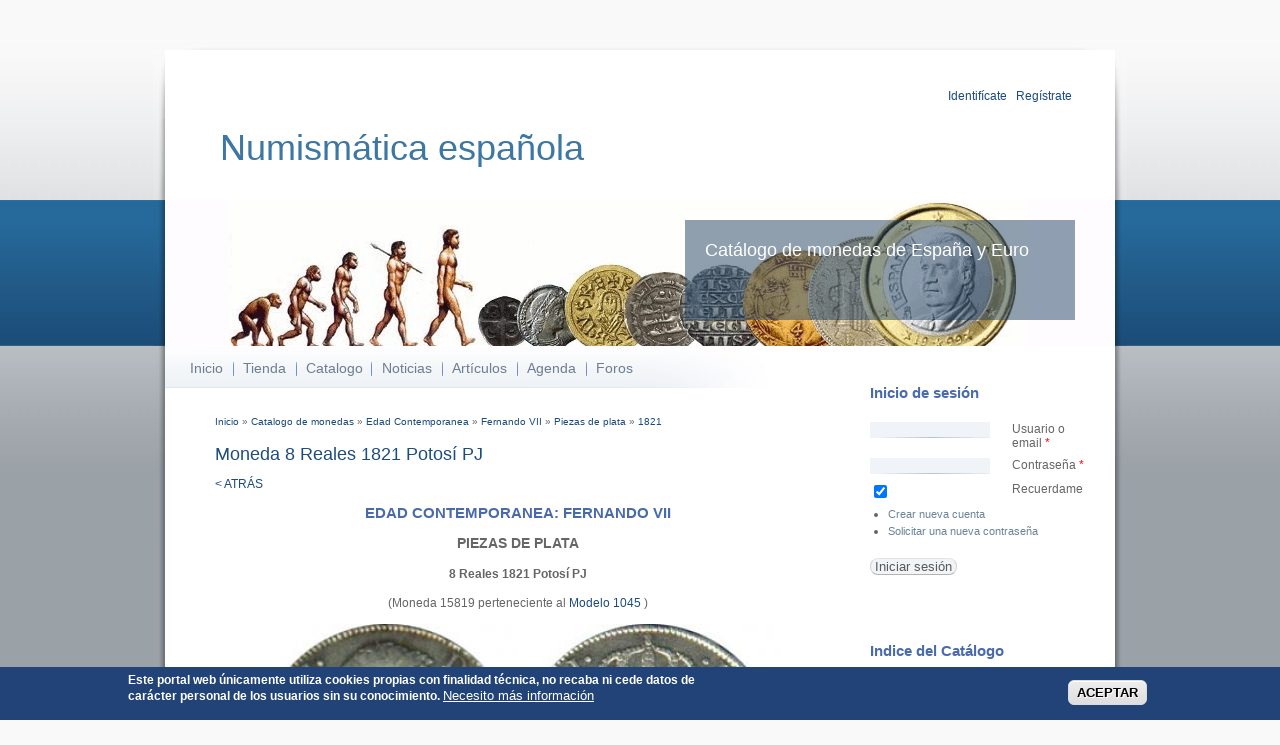

--- FILE ---
content_type: text/html; charset=utf-8
request_url: https://catalogodemonedas.es/?q=catalogo/monedas/moneda/15819
body_size: 11534
content:
<!DOCTYPE html PUBLIC "-//W3C//DTD XHTML+RDFa 1.0//EN"
  "http://www.w3.org/MarkUp/DTD/xhtml-rdfa-1.dtd">
<html xmlns="http://www.w3.org/1999/xhtml" xml:lang="es" version="XHTML+RDFa 1.0" dir="ltr"
  
  xmlns:content="http://purl.org/rss/1.0/modules/content/"
  xmlns:dc="http://purl.org/dc/terms/"
  xmlns:foaf="http://xmlns.com/foaf/0.1/"
  xmlns:og="http://ogp.me/ns#"
  xmlns:rdfs="http://www.w3.org/2000/01/rdf-schema#"
  xmlns:sioc="http://rdfs.org/sioc/ns#"
  xmlns:sioct="http://rdfs.org/sioc/types#"
  xmlns:skos="http://www.w3.org/2004/02/skos/core#"
  xmlns:xsd="http://www.w3.org/2001/XMLSchema#">
  <head profile="http://www.w3.org/1999/xhtml/vocab">
    <meta http-equiv="Content-Type" content="text/html; charset=utf-8" />
<meta name="Generator" content="Drupal 7 (http://drupal.org)" />
<meta name="copyright" content="Copyright 2012 Catalogo de Monedas" />
<meta name="description" content="Moneda de 8  Reales 1821  Potosí PJ  de Fernando VII" />
<meta name="keywords" content="Moneda 8  Reales 1821  Potosí PJ  Fernando VII" />
<meta name="date" content="2020-04-10 02:38:14" />
<link rel="shortcut icon" href="https://catalogodemonedas.es/misc/favicon.ico" type="image/vnd.microsoft.icon" />
    <title>Moneda 8  Reales 1821  Potosí PJ   | Numismática española</title>
    <style type="text/css" media="all">
@import url("https://catalogodemonedas.es/modules/system/system.base.css?t7b8ru");
@import url("https://catalogodemonedas.es/modules/system/system.menus.css?t7b8ru");
@import url("https://catalogodemonedas.es/modules/system/system.messages.css?t7b8ru");
@import url("https://catalogodemonedas.es/modules/system/system.theme.css?t7b8ru");
</style>
<style type="text/css" media="all">
@import url("https://catalogodemonedas.es/sites/all/modules/simplenews/simplenews.css?t7b8ru");
@import url("https://catalogodemonedas.es/modules/aggregator/aggregator.css?t7b8ru");
@import url("https://catalogodemonedas.es/modules/book/book.css?t7b8ru");
@import url("https://catalogodemonedas.es/modules/comment/comment.css?t7b8ru");
@import url("https://catalogodemonedas.es/modules/field/theme/field.css?t7b8ru");
@import url("https://catalogodemonedas.es/modules/node/node.css?t7b8ru");
@import url("https://catalogodemonedas.es/modules/poll/poll.css?t7b8ru");
@import url("https://catalogodemonedas.es/modules/search/search.css?t7b8ru");
@import url("https://catalogodemonedas.es/sites/all/modules/ubercart/uc_order/uc_order.css?t7b8ru");
@import url("https://catalogodemonedas.es/sites/all/modules/ubercart/uc_product/uc_product.css?t7b8ru");
@import url("https://catalogodemonedas.es/sites/all/modules/ubercart/uc_store/uc_store.css?t7b8ru");
@import url("https://catalogodemonedas.es/modules/user/user.css?t7b8ru");
@import url("https://catalogodemonedas.es/modules/forum/forum.css?t7b8ru");
@import url("https://catalogodemonedas.es/sites/all/modules/views/css/views.css?t7b8ru");
</style>
<style type="text/css" media="all">
@import url("https://catalogodemonedas.es/sites/all/modules/ctools/css/ctools.css?t7b8ru");
@import url("https://catalogodemonedas.es/sites/all/modules/dhtml_menu/dhtml_menu.css?t7b8ru");
@import url("https://catalogodemonedas.es/sites/all/modules/eu_cookie_compliance/css/eu_cookie_compliance.css?t7b8ru");
@import url("https://catalogodemonedas.es/sites/default/files/ctools/css/f9972cc886c72b21d24e5adf1e0a52de.css?t7b8ru");
</style>
<style type="text/css" media="all">
@import url("https://catalogodemonedas.es/sites/all/themes/busy/css/style.css?t7b8ru");
</style>
<style type="text/css" media="print">
@import url("https://catalogodemonedas.es/sites/all/themes/busy/css/print.css?t7b8ru");
</style>

<!--[if lte IE 8]>
<link type="text/css" rel="stylesheet" href="https://catalogodemonedas.es/sites/all/themes/busy/css/ie.css?t7b8ru" media="all" />
<![endif]-->
    <script type="text/javascript" src="https://catalogodemonedas.es/misc/jquery.js?v=1.4.4"></script>
<script type="text/javascript" src="https://catalogodemonedas.es/misc/jquery-extend-3.4.0.js?v=1.4.4"></script>
<script type="text/javascript" src="https://catalogodemonedas.es/misc/jquery-html-prefilter-3.5.0-backport.js?v=1.4.4"></script>
<script type="text/javascript" src="https://catalogodemonedas.es/misc/jquery.once.js?v=1.2"></script>
<script type="text/javascript" src="https://catalogodemonedas.es/misc/drupal.js?t7b8ru"></script>
<script type="text/javascript" src="https://catalogodemonedas.es/sites/all/modules/eu_cookie_compliance/js/jquery.cookie-1.4.1.min.js?v=1.4.1"></script>
<script type="text/javascript" src="https://catalogodemonedas.es/misc/form-single-submit.js?v=7.103"></script>
<script type="text/javascript" src="https://catalogodemonedas.es/sites/default/files/languages/es_hF2hePaEhCAxqI-Iru_OTnjwL-xQVXsPD8DsTarFQ5Y.js?t7b8ru"></script>
<script type="text/javascript" src="https://catalogodemonedas.es/sites/all/modules/dhtml_menu/dhtml_menu.js?t7b8ru"></script>
<script type="text/javascript" src="https://catalogodemonedas.es/sites/all/modules/google_analytics/googleanalytics.js?t7b8ru"></script>
<script type="text/javascript" src="https://www.googletagmanager.com/gtag/js?id=G-ZC1CK533CR"></script>
<script type="text/javascript">
<!--//--><![CDATA[//><!--
window.dataLayer = window.dataLayer || [];function gtag(){dataLayer.push(arguments)};gtag("js", new Date());gtag("set", "developer_id.dMDhkMT", true);gtag("config", "G-ZC1CK533CR", {"groups":"default"});
//--><!]]>
</script>
<script type="text/javascript">
<!--//--><![CDATA[//><!--
jQuery.extend(Drupal.settings, {"basePath":"\/","pathPrefix":"","setHasJsCookie":0,"ajaxPageState":{"theme":"busy","theme_token":"58mezU3KJQU0fMLMLFilBWZIx5Wk_nqnBvbCzJig6i4","js":{"0":1,"sites\/all\/modules\/eu_cookie_compliance\/js\/eu_cookie_compliance.min.js":1,"misc\/jquery.js":1,"misc\/jquery-extend-3.4.0.js":1,"misc\/jquery-html-prefilter-3.5.0-backport.js":1,"misc\/jquery.once.js":1,"misc\/drupal.js":1,"sites\/all\/modules\/eu_cookie_compliance\/js\/jquery.cookie-1.4.1.min.js":1,"misc\/form-single-submit.js":1,"public:\/\/languages\/es_hF2hePaEhCAxqI-Iru_OTnjwL-xQVXsPD8DsTarFQ5Y.js":1,"sites\/all\/modules\/dhtml_menu\/dhtml_menu.js":1,"sites\/all\/modules\/google_analytics\/googleanalytics.js":1,"https:\/\/www.googletagmanager.com\/gtag\/js?id=G-ZC1CK533CR":1,"1":1},"css":{"modules\/system\/system.base.css":1,"modules\/system\/system.menus.css":1,"modules\/system\/system.messages.css":1,"modules\/system\/system.theme.css":1,"sites\/all\/modules\/simplenews\/simplenews.css":1,"modules\/aggregator\/aggregator.css":1,"modules\/book\/book.css":1,"modules\/comment\/comment.css":1,"modules\/field\/theme\/field.css":1,"modules\/node\/node.css":1,"modules\/poll\/poll.css":1,"modules\/search\/search.css":1,"sites\/all\/modules\/ubercart\/uc_order\/uc_order.css":1,"sites\/all\/modules\/ubercart\/uc_product\/uc_product.css":1,"sites\/all\/modules\/ubercart\/uc_store\/uc_store.css":1,"modules\/user\/user.css":1,"modules\/forum\/forum.css":1,"sites\/all\/modules\/views\/css\/views.css":1,"sites\/all\/modules\/ctools\/css\/ctools.css":1,"sites\/all\/modules\/dhtml_menu\/dhtml_menu.css":1,"sites\/all\/modules\/eu_cookie_compliance\/css\/eu_cookie_compliance.css":1,"public:\/\/ctools\/css\/f9972cc886c72b21d24e5adf1e0a52de.css":1,"sites\/all\/themes\/busy\/css\/style.css":1,"sites\/all\/themes\/busy\/css\/print.css":1,"sites\/all\/themes\/busy\/css\/ie.css":1}},"dhtmlMenu":{"nav":"open","animation":{"effects":{"height":"height","opacity":"opacity","width":0},"speed":"500"},"effects":{"siblings":"close-same-tree","children":"close-children","remember":"0"},"filter":{"type":"whitelist","list":{"menu-cat-logo":"menu-cat-logo","book-toc-1":0,"book-toc-27":0,"main-menu":0,"management":0,"menu-redes-sociales":0,"navigation":0,"shortcut-set-1":0,"user-menu":0}}},"eu_cookie_compliance":{"cookie_policy_version":"1.1.1","popup_enabled":1,"popup_agreed_enabled":0,"popup_hide_agreed":0,"popup_clicking_confirmation":0,"popup_scrolling_confirmation":0,"popup_html_info":"\u003Cdiv class=\u0022eu-cookie-compliance-banner eu-cookie-compliance-banner-info eu-cookie-compliance-banner--default\u0022\u003E\n  \u003Cdiv class=\u0022popup-content info\u0022\u003E\n        \u003Cdiv id=\u0022popup-text\u0022\u003E\n      \u003Cp\u003EEste portal web \u00fanicamente utiliza cookies propias con finalidad t\u00e9cnica, no recaba ni cede datos de car\u00e1cter personal de los usuarios sin su conocimiento.\u003C\/p\u003E\n              \u003Cbutton type=\u0022button\u0022 class=\u0022find-more-button eu-cookie-compliance-more-button\u0022\u003ENecesito m\u00e1s informaci\u00f3n\u003C\/button\u003E\n          \u003C\/div\u003E\n    \n    \u003Cdiv id=\u0022popup-buttons\u0022 class=\u0022\u0022\u003E\n            \u003Cbutton type=\u0022button\u0022 class=\u0022agree-button eu-cookie-compliance-default-button\u0022\u003EACEPTAR\u003C\/button\u003E\n          \u003C\/div\u003E\n  \u003C\/div\u003E\n\u003C\/div\u003E","use_mobile_message":false,"mobile_popup_html_info":"\u003Cdiv class=\u0022eu-cookie-compliance-banner eu-cookie-compliance-banner-info eu-cookie-compliance-banner--default\u0022\u003E\n  \u003Cdiv class=\u0022popup-content info\u0022\u003E\n        \u003Cdiv id=\u0022popup-text\u0022\u003E\n      \u003Ch2\u003EWe use cookies on this site to enhance your user experience\u003C\/h2\u003E\n\u003Cp\u003EBy tapping the Accept button, you agree to us doing so.\u003C\/p\u003E\n              \u003Cbutton type=\u0022button\u0022 class=\u0022find-more-button eu-cookie-compliance-more-button\u0022\u003ENecesito m\u00e1s informaci\u00f3n\u003C\/button\u003E\n          \u003C\/div\u003E\n    \n    \u003Cdiv id=\u0022popup-buttons\u0022 class=\u0022\u0022\u003E\n            \u003Cbutton type=\u0022button\u0022 class=\u0022agree-button eu-cookie-compliance-default-button\u0022\u003EACEPTAR\u003C\/button\u003E\n          \u003C\/div\u003E\n  \u003C\/div\u003E\n\u003C\/div\u003E\n","mobile_breakpoint":"768","popup_html_agreed":"\u003Cdiv\u003E\n  \u003Cdiv class=\u0022popup-content agreed\u0022\u003E\n    \u003Cdiv id=\u0022popup-text\u0022\u003E\n      \u003Ch2\u003E Gracias por aceptar cookies \u003C\/h2\u003E\n\u003Cp\u003E Ahora puede ocultar este mensaje u obtener m\u00e1s informaci\u00f3n sobre las cookies. \u003C\/p\u003E\n    \u003C\/div\u003E\n    \u003Cdiv id=\u0022popup-buttons\u0022\u003E\n      \u003Cbutton type=\u0022button\u0022 class=\u0022hide-popup-button eu-cookie-compliance-hide-button\u0022\u003ENo, Gracias\u003C\/button\u003E\n              \u003Cbutton type=\u0022button\u0022 class=\u0022find-more-button eu-cookie-compliance-more-button-thank-you\u0022 \u003EM\u00e1s informaci\u00f3n\u003C\/button\u003E\n          \u003C\/div\u003E\n  \u003C\/div\u003E\n\u003C\/div\u003E","popup_use_bare_css":false,"popup_height":"auto","popup_width":"100%","popup_delay":1000,"popup_link":"\/?q=cookies","popup_link_new_window":1,"popup_position":null,"fixed_top_position":1,"popup_language":"es","store_consent":false,"better_support_for_screen_readers":0,"reload_page":0,"domain":"","domain_all_sites":0,"popup_eu_only_js":0,"cookie_lifetime":"365","cookie_session":false,"disagree_do_not_show_popup":0,"method":"default","allowed_cookies":"","withdraw_markup":"\u003Cbutton type=\u0022button\u0022 class=\u0022eu-cookie-withdraw-tab\u0022\u003EConfiguraci\u00f3n de la Privacidad\u003C\/button\u003E\n\u003Cdiv class=\u0022eu-cookie-withdraw-banner\u0022\u003E\n  \u003Cdiv class=\u0022popup-content info\u0022\u003E\n    \u003Cdiv id=\u0022popup-text\u0022\u003E\n      \u003Ch2\u003EUtilizamos cookies en este sitio para mejorar su experiencia de usuario \u003C\/h2\u003E\n\u003Cp\u003E Ha dado su consentimiento para que establezcamos cookies. \u003C\/p\u003E\n    \u003C\/div\u003E\n    \u003Cdiv id=\u0022popup-buttons\u0022\u003E\n      \u003Cbutton type=\u0022button\u0022 class=\u0022eu-cookie-withdraw-button\u0022\u003ERetirar consentimiento\u003C\/button\u003E\n    \u003C\/div\u003E\n  \u003C\/div\u003E\n\u003C\/div\u003E\n","withdraw_enabled":false,"withdraw_button_on_info_popup":0,"cookie_categories":[],"cookie_categories_details":[],"enable_save_preferences_button":1,"cookie_name":"","cookie_value_disagreed":"0","cookie_value_agreed_show_thank_you":"1","cookie_value_agreed":"2","containing_element":"body","automatic_cookies_removal":1,"close_button_action":"close_banner"},"googleanalytics":{"account":["G-ZC1CK533CR"],"trackOutbound":1,"trackMailto":1,"trackDownload":1,"trackDownloadExtensions":"7z|aac|arc|arj|asf|asx|avi|bin|csv|doc(x|m)?|dot(x|m)?|exe|flv|gif|gz|gzip|hqx|jar|jpe?g|js|mp(2|3|4|e?g)|mov(ie)?|msi|msp|pdf|phps|png|ppt(x|m)?|pot(x|m)?|pps(x|m)?|ppam|sld(x|m)?|thmx|qtm?|ra(m|r)?|sea|sit|tar|tgz|torrent|txt|wav|wma|wmv|wpd|xls(x|m|b)?|xlt(x|m)|xlam|xml|z|zip"},"urlIsAjaxTrusted":{"\/?q=catalogo\/monedas\/moneda\/15819\u0026destination=catalogo\/monedas\/moneda\/15819":true}});
//--><!]]>
</script>
  </head>
  <body class="html not-front not-logged-in one-sidebar sidebar-first page-catalogo page-catalogo-monedas page-catalogo-monedas-moneda page-catalogo-monedas-moneda- page-catalogo-monedas-moneda-15819" >
    <div id="wrapper">
      <div id="wrapper-inner-top">
        <div id="wrapper-inner-bottom">
          <div id="wrapper-inner-color-bar">
            <div id="wrapper-inner-shadow-over-left">
              <div id="wrapper-inner-shadow-over-right">
                <div id="wrapper-inner-shadow-repeated-left">
                  <div id="wrapper-inner-shadow-top-left">
                    <div id="wrapper-inner-shadow-color-bar-left">
                      <div id="wrapper-inner-shadow-middle-left">       
                        <div id="wrapper-inner-shadow-bottom-left">
                          <div id="wrapper-inner-shadow-repeated-right">
                            <div id="wrapper-inner-shadow-top-right">
                              <div id="wrapper-inner-shadow-color-bar-right">
                                <div id="wrapper-inner-shadow-middle-right">       
                                  <div id="wrapper-inner-shadow-bottom-right">
                                    <div id="skip-link">
                                      <a href="#main-content">Pasar al contenido principal</a>
                                    </div>
                                                                            <div id="container">
      <div id="header">
        <div id="header-top">
          <div id="logo-floater">
                        <div id="branding" class="clearfix">
              <a href="/" title="Numismática española Catálogo de monedas de España y Euro">
                                <span class="site-title">Numismática española</span>
              </a>
            </div>
                      </div>
                    <div id="header-top-right" class="clearfix">
              <div class="region region-header-top-right">
    <div id="block-cabecera-cabecera" class="block block-cabecera">

    
  <div class="content">
    <div align="right"><a href="?q=user">Identif&iacute;cate</a> | <a href="?q=user/register">Reg&iacute;strate</a>&nbsp;</div>  </div>
</div>
  </div>
          </div>
                  </div>
        <div id="header-bottom" class="clearfix">
                              <div id="header-right">
            <div id="site-slogan">
              Catálogo de monedas de España y Euro            </div>
                      </div>
                  </div>
      </div>
      <div id="main-wrapper">
        <div id="main" class="clearfix">
          <div id="content" class="has-main-menu">
                        <div id="navigation">
              <div class="section">
                <ul id="main-menu" class="links clearfix"><li class="menu-217 first"><a href="/">Inicio</a></li>
<li class="menu-1709"><a href="/?q=catalog" title="Tienda online. Especialistas en Monedas y Carteras Euro.">Tienda</a></li>
<li class="menu-431"><a href="/?q=catalogo" title="Catalogo de Monedas">Catalogo</a></li>
<li class="menu-1712"><a href="/?q=node" title="Noticias de la web.">Noticias</a></li>
<li class="menu-623"><a href="/?q=node/27" title="Textos numismáticos e históricos sobre la moneda y su coleccionismo.">Artículos</a></li>
<li class="menu-591"><a href="/?q=agenda" title="Agenda con los acontecimientos numismáticos">Agenda</a></li>
<li class="menu-432 last"><a href="/?q=forum" title="Foros de Numismática">Foros</a></li>
</ul>              </div>
            </div>
                        <div id="content-area">
              <h2 class="element-invisible">Se encuentra usted aquí</h2><div class="breadcrumb"><a href="/">Inicio</a> » <a href="/?q=catalogo">Catalogo de monedas</a> » <a href="/?q=catalogo/monedas/25">Edad Contemporanea</a> » <a href="/?q=catalogo/monedas/25/2">Fernando VII</a> » <a href="/?q=catalogo/monedas/25/2/242">Piezas de plata</a> » <a href="/?q=catalogo/monedas/25/2/242/1821">1821</a></div>                            <a id="main-content"></a>
              
              <div id="tabs-wrapper" class="clearfix">
              
                                                <h1 class="with-tabs">Moneda 8  Reales 1821  Potosí PJ  </h1>
                                                                                          </div>
             
                                                        <div class="clearfix">
                  <div class="region region-content">
    <div id="block-system-main" class="block block-system">

    
  <div class="content">
    <a href="">< ATRÁS</a><br><center><h2>EDAD CONTEMPORANEA: FERNANDO VII</h2> <h3> PIEZAS DE PLATA </h3><h4>8  Reales 1821  Potosí PJ  </h4> (Moneda 15819 perteneciente al <a href="?q=catalogo/monedas/modelo/1045">Modelo 1045 </a>)</b><br><br><img src=./sites/all//modules/catalogo/thumbnails.php?tipo=Monedas&imagen=m15820a0&ancho=131><img src=./sites/all//modules/catalogo/thumbnails.php?tipo=Monedas&imagen=m15820r0&ancho=131> <br><br><br><img src=./sites/all/modules/catalogo/thumbnails.php?tipo=Monedas&imagen=m15820c0&ancho=131><br>Cuadrados y circulos<br>39 mm. de diametro. (Redonda)  <br>Plata.</center><br>Actualmente no disponemos en 
			<a href="?q=catalog">Nuestra Tienda</a> 
			de esta moneda: 
			<a href="?q=contacto/peticion">Solicítanosla sin compromiso</a><table><tr><td></td></tr></table><table><tr><th>&nbsp;Anverso</th></tr> <tr><td><i>DESCRIPCI&Oacute;N.- </i>.<br> <br><i>LEYENDA.- </i> <b>FERDIN · VII · DEI · GRATIA · 1821 ·</b> &nbsp; (<i>Fernando VII por la Gracia de Dios 1821)</i></td></tr><tr><th align="left">&nbsp;Reverso</th></tr> <tr> <td><i>DESCRIPCI&Oacute;N.- </i>.<br> <br><i>LEYENDA.- </i> <b>HISPAN · ET IND · REX · · 8R · P · J ·</b> &nbsp; (<i>Rey de España y las Indias 8 Reales PJ)</i></td></tr><tr><th align="left">&nbsp;Ceca y acuñación</th></tr><tr> <td>LOCALIZACI&Oacute;N.- <b>Potosí</b> <i>Marca:</i> <b>PS</b><br><i>ENSAYADOR.- </i><b>Pedro Prudencio de Esquerrenea | Juan Palomo</b> <i>Marca:</i> <b>PJ</b><br><i>TIRADA: </i> <b> Se desconoce el número de ejemplares acuñados.</td></tr><tr><th align="left">&nbsp;Valor</th></tr> <tr> <td>EBC: <b>160 &euro;</b> &nbsp; </td></tr><tr><td> * La imagen corresponde a la del modelo.</td></tr></table><br>
<table><tr><td>
<!-- Go to www.addthis.com/dashboard to customize your tools --> Comparte esta noticia en:
<script type="text/javascript" src="//s7.addthis.com/js/300/addthis_widget.js#pubid=ra-4f19324d0ae25837"></script>
<div class="addthis_inline_share_toolbox"></div>
</td></tr></table><br><br><a href="">< ATRÁS</a>  </div>
</div>
  </div>
              </div>
                          </div>
          </div>
                    <div class="sidebar-first sidebar">
              <div class="region region-sidebar-first">
    <div id="block-user-login" class="block block-user">

    <h2>Inicio de sesión</h2>
  
  <div class="content">
    <form action="/?q=catalogo/monedas/moneda/15819&amp;destination=catalogo/monedas/moneda/15819" method="post" id="user-login-form" accept-charset="UTF-8"><div><div class="form-item form-type-textfield form-item-name">
  <label for="edit-name">Usuario o email <span class="form-required" title="Este campo es obligatorio.">*</span></label>
 <input tabindex="1" type="text" id="edit-name" name="name" value="" size="15" maxlength="60" class="form-text required" />
</div>
<div class="form-item form-type-password form-item-pass">
  <label for="edit-pass">Contraseña <span class="form-required" title="Este campo es obligatorio.">*</span></label>
 <input tabindex="1" type="password" id="edit-pass" name="pass" size="15" maxlength="128" class="form-text required" />
</div>
<div class="form-item form-type-checkbox form-item-remember-me">
 <input tabindex="1" type="checkbox" id="edit-remember-me" name="remember_me" value="1" checked="checked" class="form-checkbox" />  <label class="option" for="edit-remember-me">Recuerdame </label>

</div>
<div class="item-list"><ul><li class="first"><a href="/?q=user/register" title="Crear una nueva cuenta de usuario.">Crear nueva cuenta</a></li>
<li class="last"><a href="/?q=user/password" title="Solicita una contraseña nueva por correo electrónico.">Solicitar una nueva contraseña</a></li>
</ul></div><input type="hidden" name="form_build_id" value="form-bK-HR32CMpi4cjBbPI5d5aVc71PToDZNlx7ziqKdNn0" />
<input type="hidden" name="form_id" value="user_login_block" />
<div class="form-actions form-wrapper" id="edit-actions"><input tabindex="1" type="submit" id="edit-submit" name="op" value="Iniciar sesión" class="form-submit" /></div></div></form>  </div>
</div>
<div id="block-menu-menu-cat-logo" class="block block-menu">

    <h2>Indice del Catálogo</h2>
  
  <div class="content">
    <ul class="menu"><li class="first leaf dhtml-menu" id="dhtml_menu-568"><a href="http://www.catalogodemonedas.es/?q=catalogo/incluidas" title="Información sobre las monedas incluidas y pretensiones del catálogo">Acuñaciones incluidas</a></li>
<li class="leaf dhtml-menu" id="dhtml_menu-567"><a href="/?q=catalogo/busqueda" title="Busca monedas mediante campos específicos">Busqueda avanzada</a></li>
<li class="leaf dhtml-menu" id="dhtml_menu-607"><a href="/?q=catalogo/diccionario/A" title="Glosario de términos numismáticos">Diccionario</a></li>
<li class="leaf dhtml-menu" id="dhtml_menu-570"><a href="/?q=catalogo/tablas" title="Tablas resumen con tiradas y los principales registros de todas las piezas euro">Tablas Euro</a></li>
<li class="expanded dhtml-menu collapsed start-collapsed" id="dhtml_menu-475"><a href="/?q=catalogo/monedas/24" title="Monedas de la Edad Moderna">Edad Moderna 1453 - 1789</a><ul class="menu"><li class="first leaf dhtml-menu" id="dhtml_menu-476"><a href="/?q=catalogo/monedas/24/90" title="Monedas de Carlos I 1506-1555">(1506-1555) Carlos I</a></li>
<li class="leaf dhtml-menu" id="dhtml_menu-477"><a href="/?q=catalogo/monedas/24/100" title="Monedas de Carlos V y Juana &quot;la Loca&quot; 1506-1516">(1506-1516) Juana y Carlos </a></li>
<li class="leaf dhtml-menu" id="dhtml_menu-478"><a href="/?q=catalogo/monedas/24/94" title="Monedas de Felipe II 1556-1598">(1556-1598) Felipe II</a></li>
<li class="leaf dhtml-menu" id="dhtml_menu-479"><a href="/?q=catalogo/monedas/24/95" title="Monedas de Felipe III 1598-1621">(1598-1621) Felipe III</a></li>
<li class="leaf dhtml-menu" id="dhtml_menu-480"><a href="/?q=catalogo/monedas/24/96" title="Monedas de Felipe IV 1621-1665">(1621-1665) Felipe IV</a></li>
<li class="leaf dhtml-menu" id="dhtml_menu-481"><a href="/?q=catalogo/monedas/24/103" title="Monedas de Luis XIII &quot;El justo&quot; conde de Barcelona y Rey de Navarra 1641-1643">(1641-1643) Luis XIII</a></li>
<li class="leaf dhtml-menu" id="dhtml_menu-482"><a href="/?q=catalogo/monedas/24/104" title="Monedas de Luis XIV rey de Navarra y Conde de Barcelona 1643-1659">(1643-1659) Luis XIV</a></li>
<li class="leaf dhtml-menu" id="dhtml_menu-483"><a href="/?q=catalogo/monedas/24/91" title="Monedas de Carlos II 1665-1700">(1665-1700) Carlos II</a></li>
<li class="leaf dhtml-menu" id="dhtml_menu-484"><a href="/?q=catalogo/monedas/24/97" title="Monedas de Felipe IV 1700-1746">(1700-1746) Felipe V</a></li>
<li class="leaf dhtml-menu" id="dhtml_menu-485"><a href="/?q=catalogo/monedas/24/93" title="Monedas de Carlos III &quot;El pretendiente&quot; Archiduque de Austria 1706-1711">(1706-1711) Carlos III Pretendiente</a></li>
<li class="leaf dhtml-menu" id="dhtml_menu-486"><a href="/?q=catalogo/monedas/24/102" title="Monedas de Luis I 1724">(1724-1724) Luis I</a></li>
<li class="leaf dhtml-menu" id="dhtml_menu-487"><a href="/?q=catalogo/monedas/24/99" title="Monedas de Fernando VI 1746-1759">(1746-1759) Fernando VI</a></li>
<li class="last leaf dhtml-menu" id="dhtml_menu-488"><a href="/?q=catalogo/monedas/24/92" title="Monedas de Carlos III 1759-1788">(1759-1788) Carlos III</a></li>
</ul></li>
<li class="expanded dhtml-menu collapsed start-collapsed" id="dhtml_menu-439"><a href="/?q=catalogo/monedas/26" title="Edad contemporanea">Edad contemporanea 1789 - 2002</a><ul class="menu"><li class="first leaf dhtml-menu" id="dhtml_menu-440"><a href="/?q=catalogo/monedas/25/108" title="Monedas de Carlos IV 1788 - 1808">(1788-1808) Carlos IV</a></li>
<li class="leaf dhtml-menu" id="dhtml_menu-441"><a href="/?q=catalogo/monedas/25/2" title="Monedas de Fernando VII 1808 - 1833">(1808-1833) Fernando VII</a></li>
<li class="leaf dhtml-menu" id="dhtml_menu-446"><a href="/?q=catalogo/monedas/25/1" title="Monedas de Napoleón 1808 - 1813">(1808-1813) Napoleón</a></li>
<li class="leaf dhtml-menu" id="dhtml_menu-447"><a href="/?q=catalogo/monedas/25/109" title="Monedas de Carlos V pretendiente a la corona 1833 - 1845">(1833-1845) Carlos V Pretendiente</a></li>
<li class="leaf dhtml-menu" id="dhtml_menu-448"><a href="/?q=catalogo/monedas/25/3" title="Monedas de Isabel II 1833-1868">(1833-1868) Isabel II</a></li>
<li class="leaf dhtml-menu" id="dhtml_menu-449"><a href="/?q=catalogo/monedas/25/113" title="Monedas de la 1º República 1868-1871">(1868-1871) Gobierno provisional</a></li>
<li class="leaf dhtml-menu" id="dhtml_menu-450"><a href="/?q=catalogo/monedas/25/107" title="Monedas de Amadeo I de Saboya 1870-1873">(1870-1873) Amadeo I</a></li>
<li class="leaf dhtml-menu" id="dhtml_menu-451"><a href="/?q=catalogo/monedas/25/110" title="Monedas de Carlos VII pretendiente a la corona 1872-1876">(1872-1876) Carlos VII Pretendiente</a></li>
<li class="leaf dhtml-menu" id="dhtml_menu-452"><a href="/?q=catalogo/monedas/25/119" title="Monedas de la revolución cantonal 1873">(1873-1873) I República</a></li>
<li class="leaf dhtml-menu" id="dhtml_menu-453"><a href="/?q=catalogo/monedas/25/4" title="Monedas de Alfonso XII 1875-1885">(1875-1885) Alfonso XII</a></li>
<li class="leaf dhtml-menu" id="dhtml_menu-454"><a href="/?q=catalogo/monedas/25/5" title="Monedas de Alfonso XIII 1886-1931">(1886-1931) Alfonso XIII</a></li>
<li class="leaf dhtml-menu" id="dhtml_menu-455"><a href="/?q=catalogo/monedas/25/6" title="Monedas de la II República 1931-1939">(1931-1939) II República</a></li>
<li class="leaf dhtml-menu" id="dhtml_menu-456"><a href="/?q=catalogo/monedas/25/114" title="Monedas provisionales de la guerra civil 1936-1939">(1936-1939) Guerra civil</a></li>
<li class="leaf dhtml-menu" id="dhtml_menu-457"><a href="/?q=catalogo/monedas/25/111" title="Monedas de Francisco Franco 1939-1975">(1939-1975) Estado Español</a></li>
<li class="last leaf dhtml-menu" id="dhtml_menu-458"><a href="/?q=catalogo/monedas/25/115" title="Monedas de Juan Carlos I 1975-2001">(1975-2001) Juan Carlos I</a></li>
</ul></li>
<li class="expanded dhtml-menu collapsed start-collapsed" id="dhtml_menu-434"><a href="/?q=catalogo/monedas/26" title="Comunidad Económica Europea">CEE 2002 - 2027</a><ul class="menu"><li class="first leaf dhtml-menu" id="dhtml_menu-435"><a href="/?q=catalogo/monedas/26/7" title="Monedas Euro de Alemania 2002-2027">(2002-2027) Alemania</a></li>
<li class="leaf dhtml-menu" id="dhtml_menu-436"><a href="/?q=catalogo/monedas/26/8" title="Monedas euro de Austria 2002-2027">(2002-2027) Austria</a></li>
<li class="leaf dhtml-menu" id="dhtml_menu-437"><a href="/?q=catalogo/monedas/26/9" title="Monedas euro de Bélgica 1999-2027">(2002-2027) Bélgica</a></li>
<li class="leaf dhtml-menu" id="dhtml_menu-438"><a href="/?q=catalogo/monedas/26/12" title="Monedas euro de España 1999-2027">(2002-2027) España</a></li>
<li class="leaf dhtml-menu" id="dhtml_menu-459"><a href="/?q=catalogo/monedas/26/13" title="Monedas Euro de Finlandia 1999-2027">(2002-2027) Finlandia</a></li>
<li class="leaf dhtml-menu" id="dhtml_menu-460"><a href="/?q=catalogo/monedas/26/14" title="Monedas Euro de Francia 1999-2027">(2002-2027) Francia</a></li>
<li class="leaf dhtml-menu" id="dhtml_menu-461"><a href="/?q=catalogo/monedas/26/15" title="Monedas Euro de Grecia 2002-2027">(2002-2027) Grecia</a></li>
<li class="leaf dhtml-menu" id="dhtml_menu-463"><a href="/?q=catalogo/monedas/26/17" title="Monedas Euro de Irlanda 2002-2027">(2002-2027) Irlanda</a></li>
<li class="leaf dhtml-menu" id="dhtml_menu-464"><a href="/?q=catalogo/monedas/26/18" title="Monedas Euro de Italia 2002-2027">(2002-2027) Italia</a></li>
<li class="leaf dhtml-menu" id="dhtml_menu-465"><a href="/?q=catalogo/monedas/26/19" title="Monedas Euro de Luxemburgo 2002-2027">(2002-2027) Luxemburgo</a></li>
<li class="leaf dhtml-menu" id="dhtml_menu-466"><a href="/?q=catalogo/monedas/26/21" title="Monedas Euro Monaco 2002-2027">(2002-2027) Monaco</a></li>
<li class="leaf dhtml-menu" id="dhtml_menu-462"><a href="/?q=catalogo/monedas/26/16" title="Monedas Euro de Holanda 1999-2027">(2002-2027) Países Bajos</a></li>
<li class="leaf dhtml-menu" id="dhtml_menu-467"><a href="/?q=catalogo/monedas/26/22" title="Monedas Euro de Portugal 2002-2027">(2002-2027) Portugal</a></li>
<li class="leaf dhtml-menu" id="dhtml_menu-468"><a href="/?q=catalogo/monedas/26/23" title="Monedas Euro de San Marino 2002-2027">(2002-2027) San Marino</a></li>
<li class="leaf dhtml-menu" id="dhtml_menu-469"><a href="/?q=catalogo/monedas/26/24" title="Monedas Euro de la Ciudad del Vaticano 2002-2027">(2002-2027) Vaticano</a></li>
<li class="leaf dhtml-menu" id="dhtml_menu-470"><a href="/?q=catalogo/monedas/26/11" title="Monedas Euro de Eslovenia 2007-2027">(2007-2027) Eslovenia</a></li>
<li class="leaf dhtml-menu" id="dhtml_menu-471"><a href="/?q=catalogo/monedas/26/10" title="Monedas Euro de Chipre 2008-2027">(2008-2027) Chipre</a></li>
<li class="leaf dhtml-menu" id="dhtml_menu-472"><a href="/?q=catalogo/monedas/26/20" title="Monedas Euro de Malta 2008-2027">(2008-2027) Malta</a></li>
<li class="leaf dhtml-menu" id="dhtml_menu-473"><a href="/?q=catalogo/monedas/26/25" title="Monedas Euro de Eslovaquia 2009-2027">(2009-2027) Eslovaquia</a></li>
<li class="leaf dhtml-menu" id="dhtml_menu-474"><a href="/?q=catalogo/monedas/26/26" title="Monedas Euro de Estonia 2011-2027">(2011-2027) Estonia</a></li>
<li class="leaf dhtml-menu" id="dhtml_menu-495"><a href="/?q=catalogo/monedas/26/147" title="Moneda Euro de Andorra 2014-2027">(2014-2027) Andorra</a></li>
<li class="leaf dhtml-menu" id="dhtml_menu-499"><a href="/?q=catalogo/monedas/26/27" title="Monedas Euro de Letonia 2013-2027">(2014-2027) Letonia</a></li>
<li class="leaf dhtml-menu" id="dhtml_menu-1826"><a href="http://www.catalogodemonedas.es/?q=catalogo/monedas/26/28" title="Monedas Euro de Lituania 2015-2027">(2015-2027) Lituania</a></li>
<li class="leaf dhtml-menu" id="dhtml_menu-493"><a href="http://www.catalogodemonedas.es/?q=catalogo/monedas/26/164" title="Monedas Euro de Croacia 2023-2027">(2023-2027) Croacia</a></li>
<li class="last leaf dhtml-menu" id="dhtml_menu-4269"><a href="/?q=catalogo/monedas/26/151" title="Monedas Euro de Bulgaria 2026-2027">(2026-2027) Bulgaria</a></li>
</ul></li>
<li class="last expanded dhtml-menu collapsed start-collapsed" id="dhtml_menu-539"><a href="/?q=catalogo/carteras" title="Listado de carteras oficiales">Carteras oficiales</a><ul class="menu"><li class="first expanded dhtml-menu collapsed start-collapsed" id="dhtml_menu-564"><a href="/?q=catalogo/carteras/25" title="Carteras de la Edad Contemporánea del Estado Español y Juan Carlos I">Edad contemporanea 1789 - 2001</a><ul class="menu"><li class="first leaf dhtml-menu" id="dhtml_menu-565"><a href="/?q=catalogo/carteras/25/111" title="Carteras del Estado Español -Franco- 1939 -1975">(1939-1975) Estado Español</a></li>
<li class="last leaf dhtml-menu" id="dhtml_menu-566"><a href="/?q=catalogo/carteras/25/115" title="Carteras de Juan Carlos I 1975 - 2001">(1975-2001) Juan Carlos I</a></li>
</ul></li>
<li class="last expanded dhtml-menu collapsed start-collapsed" id="dhtml_menu-540"><a href="/?q=catalogo/carteras/26" title="Carteras de la Comunidad Económica Europea">CEE 2002 - 2027</a><ul class="menu"><li class="first leaf dhtml-menu" id="dhtml_menu-544"><a href="/?q=catalogo/carteras/26/137" title="Carteras de varios países de la CEE 1999 - 2027">(1999 - 2027) CEE</a></li>
<li class="leaf dhtml-menu" id="dhtml_menu-541"><a href="/?q=catalogo/carteras/26/7" title="Carteras de Alemania 2002 - 2027">(2002-2027) Alemania</a></li>
<li class="leaf dhtml-menu" id="dhtml_menu-545"><a href="/?q=catalogo/carteras/26/117" title="Carteras emitidas por Andorra 1999 - 2027">(1999-2027) Andorra</a></li>
<li class="leaf dhtml-menu" id="dhtml_menu-542"><a href="/?q=catalogo/carteras/26/8" title="Carteras de Austria 2002 - 2027">(2002-2027) Austria</a></li>
<li class="leaf dhtml-menu" id="dhtml_menu-543"><a href="/?q=catalogo/carteras/26/9" title="Carteras de Bélgica 2002 - 2027">(2002-2027) Bélgica</a></li>
<li class="leaf dhtml-menu" id="dhtml_menu-546"><a href="/?q=catalogo/carteras/26/118" title="Carteras del Benelux (Bélgica, Holanda y Luxemburgo) 2002 - 2027">(2002-2027) Benelux</a></li>
<li class="leaf dhtml-menu" id="dhtml_menu-547"><a href="/?q=catalogo/carteras/26/12" title="Carteras España 1999 - 2027">(1999-2027) España</a></li>
<li class="leaf dhtml-menu" id="dhtml_menu-548"><a href="/?q=catalogo/carteras/26/13" title="Carteras de Finlandia 1999-2027">(1999-2027) Finlandia</a></li>
<li class="leaf dhtml-menu" id="dhtml_menu-549"><a href="/?q=catalogo/carteras/26/14" title="Carteras de Francia 1999-2027">(1999-2027) Francia</a></li>
<li class="leaf dhtml-menu" id="dhtml_menu-550"><a href="/?q=catalogo/carteras/26/15" title="Catalogo de Grecia 2002 - 2027">(2002-2027) Grecia</a></li>
<li class="leaf dhtml-menu" id="dhtml_menu-551"><a href="/?q=catalogo/carteras/26/16" title="Carteras de los Países Bajos 1999-2027">(1999-2027) Holanda</a></li>
<li class="leaf dhtml-menu" id="dhtml_menu-552"><a href="/?q=catalogo/carteras/26/17" title="Carteras de Irlanda 2002 - 2027">(2002-2027) Irlanda</a></li>
<li class="leaf dhtml-menu" id="dhtml_menu-553"><a href="/?q=catalogo/carteras/26/18" title="Carteras de Italia 2002-2027">(2002-2027) Italia</a></li>
<li class="leaf dhtml-menu" id="dhtml_menu-554"><a href="/?q=catalogo/carteras/26/19" title="Carteras de Luxemburgo 2002-2027">(2002-2027) Luxemburgo</a></li>
<li class="leaf dhtml-menu" id="dhtml_menu-555"><a href="/?q=catalogo/carteras/26/21" title="Carteras de Mónaco 2001 - 2027">(2001-2027) Mónaco</a></li>
<li class="leaf dhtml-menu" id="dhtml_menu-556"><a href="/?q=catalogo/carteras/26/22" title="Carteras de Portugal 2002 - 2027">(2002-2027) Portugal</a></li>
<li class="leaf dhtml-menu" id="dhtml_menu-557"><a href="/?q=catalogo/carteras/26/23" title="Carteras de San Marino 2002 - 2027">(2002-2027) San Marino</a></li>
<li class="leaf dhtml-menu" id="dhtml_menu-558"><a href="/?q=catalogo/carteras/26/24" title="Carteras de la Ciudad del Vaticano 2002 - 2027">(2002-2027) Ciudad del Vaticano</a></li>
<li class="leaf dhtml-menu" id="dhtml_menu-559"><a href="/?q=catalogo/carteras/26/11" title="Carteras de Eslovenia 2007 - 2027">(2007-2027) Eslovenia</a></li>
<li class="leaf dhtml-menu" id="dhtml_menu-560"><a href="/?q=catalogo/carteras/26/10" title="Carteras de Chipre 2008 - 2027">(2008-2027) Chipre</a></li>
<li class="leaf dhtml-menu" id="dhtml_menu-561"><a href="/?q=catalogo/carteras/26/20" title="Carteras de Malta 2008 - 2027">(2008-2027) Malta</a></li>
<li class="leaf dhtml-menu" id="dhtml_menu-562"><a href="/?q=catalogo/carteras/26/25" title="Carteras de Eslovaquia 2009 - 2027">(2009-2027) Eslovaquia</a></li>
<li class="leaf dhtml-menu" id="dhtml_menu-563"><a href="/?q=catalogo/carteras/26/26" title="Carteras de Estonia 2011 - 2027">(2011-2027) Estonia</a></li>
<li class="leaf dhtml-menu" id="dhtml_menu-1827"><a href="http://www.catalogodemonedas.es/?q=catalogo/carteras/26/27" title="Carteras de Letonia 2014 - 2027">(2014-2027) Letonia</a></li>
<li class="leaf dhtml-menu" id="dhtml_menu-1828"><a href="http://www.catalogodemonedas.es/?q=catalogo/carteras/26/28" title="Carteras de Lituania 2011 - 2027">(2015-2027) Lituania</a></li>
<li class="last leaf dhtml-menu" id="dhtml_menu-4270"><a href="/?q=catalogo/carteras/26/151" title="Carteras de Bulgaria 2026-2027">(2026-2027) Bulgaria</a></li>
</ul></li>
</ul></li>
</ul>  </div>
</div>
<div id="block-block-6" class="block block-block">

    <h2>Material Numismático</h2>
  
  <div class="content">
    <p></p><center><br />
<a href="https://catalogodemonedas.es/?q=catalog/1024"><br />
<img src="https://catalogodemonedas.es/sites/default/files/pictures/logotipoleuchtturm.jpg" width="200" /></a><br /><br />
<img src="https://catalogodemonedas.es/sites/default/files/pictures/archivadoresleuchtturm.jpg" width="200" /><br />
Si no encuentra en <a href="https://catalogodemonedas.es/?q=catalog/1024">Nuestra Tienda</a> lo que necesita, <a href="https://catalogodemonedas.es/?q=contact/Material%20Numism%C3%A1tico">solicítenos</a> cualquier Producto del <a target="_blank" href="https://catalogodemonedas.es/sites/default/files/document/Catalogo_Leuchtturm_2024_es.pdf">Catálogo Numismático Leuchtturm 2024</a><br />
</center>
<p></p><center><br />
<a href="https://catalogodemonedas.es/?q=catalog/1024"><br />
<img src="https://catalogodemonedas.es/sites/default/files/pictures/LogitipoPardo.png" width="200" /></a><br /><br />
<img src="https://catalogodemonedas.es/sites/default/files/pictures/ArchivadoresPardo.jpg" width="180" /><br />
Si no encuentra en <a href="https://catalogodemonedas.es/?q=catalog/1024">Nuestra Tienda</a> lo que necesita, <a href="https://catalogodemonedas.es/?q=contact/Material%20Numism%C3%A1tico">solicítenos</a> cualquier Producto del <a target="_blank" href="https://catalogodemonedas.es/sites/default/files/document/CatalogoPardo2024.pdf">Catálogo Numismático Pardo 2024</a><br />
</center>
  </div>
</div>
<div id="block-system-navigation" class="block block-system block-menu">

    <h2>Navegación</h2>
  
  <div class="content">
    <ul class="menu"><li class="first leaf"><a href="/?q=portada" title="Portada de Inicio de la Web">Portada</a></li>
<li class="leaf"><a href="/?q=catalog" title="Enlace a la Tienda Online">Tienda</a></li>
<li class="expanded active-trail"><a href="/?q=catalogo" title="" class="active-trail">Catalogo de monedas</a><ul class="menu"><li class="first leaf"><a href="/?q=catalogo/incluidas" title="Conoce que tipo de monedas cataloga esta web.">Acuñaciones incluidas</a></li>
<li class="leaf"><a href="/?q=catalogo/diccionario" title="Glosario de términos numismáticos">Diccionario numismático</a></li>
<li class="leaf"><a href="/?q=catalogo/busqueda" title="Busca en nuestra base de datos por cualquier criterio las monedas que desees.">Busqueda avanzada</a></li>
<li class="leaf"><a href="/?q=catalogo/monedas">Monedas</a></li>
<li class="leaf"><a href="/?q=catalogo/tablas" title="Tablas resumen con las monedas Euro por años.">Tablas Euro</a></li>
<li class="last leaf"><a href="/?q=catalogo/carteras" title="Listado de carteras oficiales españolas y Euro">Carteras oficiales</a></li>
</ul></li>
<li class="leaf"><a href="/?q=node" title="Noticias Numismáticas">Noticias</a></li>
<li class="leaf"><a href="/?q=node/27" title="Extensos Artículos de Numismática">Articulos</a></li>
<li class="leaf"><a href="/?q=contacto">Formulario de Contacto</a></li>
<li class="leaf"><a href="/?q=agenda">Agenda</a></li>
<li class="collapsed"><a href="/?q=forum">Foros</a></li>
<li class="leaf"><a href="/?q=catalogo/diccionario/A" title="Glosario de Términos Numismáticos">Diccionario</a></li>
<li class="leaf"><a href="/?q=poll">Encuestas</a></li>
<li class="leaf"><a href="/?q=tracker">Contenido reciente</a></li>
<li class="leaf"><a href="http://www.catalogodemonedas.es/?q=node/274" title="Listado de las mejores webs, blog, foros y tiendas numismáticas.">Enlaces de interés</a></li>
<li class="last leaf"><a href="http://www.catalogodemonedas.es/Catalogo/catalogo.php" title="Durante un tiempo podrás acceder al Catálogo como antaño.">Antigua web</a></li>
</ul>  </div>
</div>
<div id="block-block-7" class="block block-block">

    <h2>Compra Monedas Españolas</h2>
  
  <div class="content">
    <p><a target="_blank" href="https://ebay.us/8HOR9j"><br />
<img src="https://catalogodemonedas.es/sites/default/files/LogoEbayMonedaSpain.jpg" /><br />Visita eBay y encuentra una gran selección de Monedas de España de Todas las Épocas en formato Subasta y a precio fijo.</a></p>
  </div>
</div>
<div id="block-block-5" class="block block-block">

    <h2>Subastas Catawiki</h2>
  
  <div class="content">
    <p></p><center><br />
<a href="https://prf.hn/click/camref:1011l3Rpv/creativeref:1011l54291"><br />
<img src="https://creative.prf.hn/source/camref:1011l3Rpv/creativeref:1011l54291" width="160" height="600" border="0" /><br />
</a><br />
</center>
  </div>
</div>
<div id="block-block-1" class="block block-block">

    <h2>Siguenos en:</h2>
  
  <div class="content">
    <p><a target="_blank" href="https://www.facebook.com/pages/Numism%C3%A1tica-Espa%C3%B1ola/615348985268284" title="Sigue nuestra Página de Facebook"><img src="https://catalogodemonedas.es/sites/default/files/pictures/redessociales/facebook.jpg" align="middle" /> Facebook</a><br />
<a target="_blank" href="https://twitter.com/#!/catalogomonedas" title="Síguenos en Twitter"><img src="https://catalogodemonedas.es/sites/default/files/pictures/redessociales/twitter.jpg" align="middle" /> Twitter</a><br />
<a target="_blank" href="?q=rss.xml" title="Añade nuestro canal de noticias vía google"><img src="https://catalogodemonedas.es/sites/default/files/pictures/redessociales/rss.jpg" align="middle" /> RSS</a></p>
  </div>
</div>
  </div>
                      </div>
                  </div>
      </div>
      <div id="page-footer" class="clearfix">
          <div class="region region-footer">
    <div id="block-piepagina-piepagina" class="block block-piepagina">

    
  <div class="content">
    <br><div align="center">
 <a href="?q=condiciones" title="Aviso Legal" alt="Aviso Legal y Condiciones de uso de la web">Aviso Legal</a> 
| <a href="?q=privacidad" title="Política de privacidad de sus datos personales" alt="Política de privacidad de sus datos personales">Política de privacidad</a>
| <a href="?q=ayuda" title="Preguntas frecuentes sobre Nuestra Tienda" alt="Preguntas frecuentes sobre Nuestra Tienda">FAQs</a> 
| <a href="?q=catalogo/incluidas" title="Filosofía y tipos de acuñaciones incluidas en el catálogo" alt="Filosofía y tipos de acuñaciones incluidas en el catálogo">Acuñaciones incluidas</a>
| <a href="?q=catalogo" title="Mapa del catalogo de monedas" alt="Mapa del catalogo de monedas">Mapa del sitio</a>
| <a href="?q=contacto" title="Contacta con nosotros" alt="Contacta con nosotros" />Contacto</a>
<br><br>Copyright © 2025 catalogodemonedas. Todos los derechos reservados.
</div>  </div>
</div>
  </div>
      </div>
    </div>
                                    <script type="text/javascript">
<!--//--><![CDATA[//><!--
window.eu_cookie_compliance_cookie_name = "";
//--><!]]>
</script>
<script type="text/javascript" defer="defer" src="https://catalogodemonedas.es/sites/all/modules/eu_cookie_compliance/js/eu_cookie_compliance.min.js?t7b8ru"></script>
																		
                                  </div>
                                </div>
                              </div>
                            </div>
                          </div>
                        </div>
                      </div>
                    </div>
                  </div>
                </div>
	      </div>
            </div>
          </div>
        </div>
      </div>
    </div>
  </body>
</html>


--- FILE ---
content_type: text/html; charset=UTF-8
request_url: https://catalogodemonedas.es/sites/all//modules/catalogo/thumbnails.php?tipo=Monedas&imagen=m15820a0&ancho=131
body_size: 10372
content:
���� JFIF  ` `  �� >CREATOR: gd-jpeg v1.0 (using IJG JPEG v62), default quality
�� C 		
 $.' ",#(7),01444'9=82<.342�� C			2!!22222222222222222222222222222222222222222222222222�� " ��           	
�� �   } !1AQa"q2���#B��R��$3br�	
%&'()*456789:CDEFGHIJSTUVWXYZcdefghijstuvwxyz���������������������������������������������������������������������������        	
�� �  w !1AQaq"2�B����	#3R�br�
$4�%�&'()*56789:CDEFGHIJSTUVWXYZcdefghijstuvwxyz��������������������������������������������������������������������������   ? ��(��
(��
(��
JZN� �����[X����%=7OҸ�C��7mum�[f�I���� �rKp;i%H������c�\��4�d��!�x�,�߯J�]wX7�u��ײ����[�G^+�Ĺ�Mƛ�2"��c���N�%�﮾#�Ke��H�g��F}�6��Z二0ϭE7	�<�oԊ�2��hd����3Np��I'�M����tך�sY^���u-�O�����e��M�63���v��#ֱY#$3`���lb���]�}:�CMR�f+"�����Zq^ii�����#��0B�>Z�x	��=]%P7�]�pM�j�.�=;�Q!@H��3�ֆ���d�&�ot"8o8�}k��,Go����G;X��)����m�u�E,I��c�ed�9��h����8f��M�6���x�R�h�gXM_�����I��$���r:R��OT��>��FA���%�5�l�qi:�	�42����j�,�wR�mi�\��P��ZƤdK�[��3�q��"7!���V��(���� ))i(h�� (�� (�� );Pj���0�n$TAܞ�J ��(%� w5�j�6���[	U��}�P~���7�� ����5�C�����+�nk�E�0����=k'7�iz��_R��R�������*����_k�1P�����Y�$���ԾA�R���y�Y�9�������K?�-��O�����$�c@�2�zVT�����U��]mb��7OZ��Ѫ�~Ȩ�}��i�kC����ՙ,ZwV�G0�v{hn#Q��j-J�n�=i��ZY���Hef�E@�\E1�(�oAn<����ҽ�� E��}��H|�#ޯ[\�A=1���w;��0zPe����m�\�2s�5$q) ��T�FmK���1ҧ����&��|p-B�-mh��#b�:zT�R��=��{�f=j2C&r2j���6:N)�5&zO�/��,�5��6�%o����B�5�n�Ar��ec����|�e=ș��#$���zּz���Y�s#���u�=hR�w�C�<斸��p�1Aut'R ���k�ID�2� �ֶM=�ES ����
)(���( ���׷�YZ=Ĭ ��ڀ�j6�u��w���X�
�x�Mjy���nжaE<cޫ���M�^�ʒ۴�U[��k�7���κV�e+�"����I.�(fo��i�WZ����dV�v��݈��q�����Η}�&9P�B���WfZ�O�ү>�v��]\l�g�W{��[��]˺U�uӧ�=�6i�8��N��^J�ˈ���Izܯ�jEX���hV�U�6@iM�A��Eo�
�N�f$�����q��O�i%��?��!9�ԞX<m���ػA�:�*!f�ʹ ~c[�i�U���R��4�qf�v)�T&�ʩ8�y�[G��ɧ����Ǯy�hz���k�@���DzLz����KJ�6 ������O�b���o��Kqsc;���n�� ��a�v���P�38ؼ��<	�	Qַt�m2�?&�LWC���X��`�+u].��"�I8_QT�����1�~�Ʈ�qL��YШ&�A�i�s��i�H�:du4����l��g�݁���O�o����i�3\� %�T�yD����@>\�X�7:m��\.� ��:�T=��r$�T��O��~,�h����Ws�Mw���Z�JJ�B�IKTEPE� ��T�8 d�����=RSims$+n�8�G�v>;׍��-���q^:��_��xu������	��1��o�!H�U�i�e@�q�u��%�W�Bܫ����	޵��� Z�[���� -�љm4�H&��#��p���q�����z*� *��BBh%g?6z�o)P�H ���P 	����T�+�e������$cȩ�xY���>X�~��"Hm��
�F�98����a�� Lܣa�c�Z,"�H"����?����j�n���@8��#D�>� '�=IV��
}�Ɨi-�b���@j���q�W���8����ڀ3�ڛ�ʜc4�l�?zq�V�U��?Jim��9����g��b}�7=}�k�HƘ�[\#�Å"�֠ea2�S�J�ڬ7:b\��QO��>�3씔\W��J���^�~^p����<�S�w��&�.W��y�WԵ��c�)@r�+FX��V�淶�h��r:P4fY�zۤR��~�jg�.n#ӐlP1�z5^��]�oi����\tǽg\}�$�d����������I�D�����{7�u�'�-/&G����������5ڈ�ry�޷�1�4�v�b~RX���>V=�~��i����9]v�PH��tt�Ѕ��( ���Kge5��Kc֬W�S>J��ݬ�1��8�)I�\/�n�����%��^�����ϴ����0��Z��������nv��֍��g +u`�F8sYt�̬k<@<�����e1m���}k�X4���Cu�k?W�m�����eޣ;:
.-���kԈm�(P`T�����tF���8d� :Qp$fA��G8�}�~�,�92��+<d��#����)�nm�%Q�qI��� ���4��2����ۆ�
SQE�&�Ԅ�	*�})�L%@�28�l�\OL(ǥw�MϹ��`6Tp0��R�N��A=鑒��=jpw�*2��;�� ��
Fm�3�n���)�P��� g>�Ԋ�K�kb�l#���z�[�;A�Wka�)�-n��Onq\��i�l���Z%hhڨU歅V#�F
���Mhl8
��W��H7�W�늸U�jA�/�+�����?6�����D�;�l�t�<L�^٩�,�uR�D<�������eu�M�5ڙ�EY�4����0�Dv>��q�`l��`��`�س;�~�'�T��'��4f��IB���{W����-�Z���H�p	�f���zj,�h�Vʪ���lQH(� d�#����I���.�����]Y:��vHA�ڽsƷ���w���� ���k�5��B�q*�8 ��rz�fA�; ���<0�-����.:RD%�ᢕHqA$���<���D�Fߥ64�	5+���R���
(<Ҏ�2���W�<&�3�T��vJ��Al���ra��ink�������pf�6;Nx��w;��|�鞵�Kی��g��[Nȡ.S�e<sT��~�T�M��ӷ�F�p�~���s@�0�'/�NB����!Om )��S�9<
x� �M#4���@5RyY#�8�}E1�WS�|��zR�ϱn������sdc�2�$�T�[�"�<ez���e!�O����$e��`���i�T�+z��<��I��t�<RnS�9�Sr)��9��$T,�F��b��n�ia�)J�:Ѐ�k$1#,y&���C�ː'���_����3R�B)tqf���������F��zO�5(���Sw���'$7j��3��$pk��o�0��J���b9��`�n����-ݔ7�d@��Mݓ�l��E!K���ה��<�,5�x�R�]f�R�&�G���J��~�T '�{�f�\-�8'�z[��o�����UD�t�Sny�$^�=��H�|c�u�;F*w+�qJ�#,��"���<�RF	�ZxR�� �u�[P����ͳ~Wi&����U���SWg�b÷�%�vx��Rk{���du<=�Xy��8=�.-��Wy�J^2zҰ����QU�o(�s��cg�ѐM��znӓ�ǥ0�9���w�Lx�`S��JFiS�^)�U^9�F���`T� x�1��P&5Y���<��@�؅��4��) �\Ρ�C~w�������BcpޥkVԕ�z��]�o���'�jvL�;�+��0)AW��au$��t�'9(�md>��'p�I����X�񟗶h��C��W:'�Y ���ں�Z�*(-���Ni���6Ш.�3��LF{Gw� u�l�X���~��e~���T���;���9���%�b��܂V�cG�x1�h�e���n����Ee�uK��T��B�"�������x�|���˪&�$bc�Nk+��H�)weAR�/]�'ٝ�؜�Keadt϶ܶX)�k+�H�R؅=[=*�֑�fO�ma�}j����f�=���z�5F[+��&�vi6�-�O5;���PY��9�&3�ǥ M t��S��)��w�`G��&�I��ݰ1K�"���a==jA��XdS$a��ۃ� �5�QmU�S=*��m�XI *���{��nw.�ƨO3%�[�c�)��w�=E5G�H���pp��M�u��W�)~P3��Zh$����!��ژ��Q��Ҏ�U��5d6�I�N>���):��LCr��s����P+���8��d�����p}i�&$
1�W��8�J�duid��7��`wn��c��7�����N��ds@�(�>��,�9���0x�R)�SC3����y�E}���MB�� �\s����o���u�f6�~�E��B�r x<�,4�n�ͥ�&��ҟ,���Cu���EV��$�����߮�9�0L�p�A�y�V=OK�/t�Mg�x���U�}֊�5��a��k;�Sk$��j�$�S�Ք��ɬ�e�C,؋vv����Gk	�e�ݕ�}k?IKY��L�*�����d_S=d���X��T "����4�� ���KI�0�D�;��,?O�27�jЍ����Y6 ��ⵘ�  �*FD�R2*X����(Rq�}*h���@���PY�<�G�u z�$P�W4ɡ��I66t�
�r�.��I�&;mL$��� �Dq�QPk��[;��T�TV
c�I2z�c�13�)A��O���K�װ�21��$͜`�c ��I��4�P��94�ݩ�a�J�����L�"���7q�)�I��=��AX�ʖ1�z��W��1)��OJĹ���o2A����0���sWc�*
��4��C�q�ԥN94�*p9�L��e��xee ԢB�P�1�Q�l�>��O����,T}�>��I���,I-4)�HY�$����+��C�*BFU\d�R�'O��Y�9�M� �4�,�G"FN3��{ob<��}�v9�?�i��=��B09��<6�H��c���\d�'��].�5be8���(�ķ��"�k�r��Q��EZlx�Z��tf��Gl���ˍ��p��^���d�X�,�X�q^kb�-F4.Ρ��5Z�ױ�.n!��hGҟs�2�m�CH9ۻ�P�����eq
jJ�`�7Q�M%}�Y�Ɏl8���ٓ��$wY��F1Wչ�E+e_/���z�j�NMJ��ph �9�jն�/,D�^�N0MB��T{TfSO�f�V��V�(��yl���6��E�^4ƍ���d'Q�WT9-�1CAq� �� ��2��Ӽ��w� ��!�4���8�b�X��h�B�jR�yÊ��0iI�h�2z�N��ۄOJ�|g�Ȭ���1�LLЊ2T/Nq��c��
�� ��\Y.4 �O֜��)";��)*�j
�9��1�inA����$������v3�s�SNI5I���u��UFk>R��2ɞ�9�s3[˺5�w������.��t���$>aG5��F�i�KH���j+�3۱x��=V��?�עm=�L�!_�&>�m�?O���6��[s�n�p��<���5+˨�%.#�F>�V�h$����gm{��c����-�:Ǵ��־��v�����uP�˦G�G򯟥�<?t���f��V����H%\�OZׂ]&� �Kو�H]�*F�Ĥc�U���C���z�Ky�2yN�t��s���A]����֛c&ق1�8�8C	r���*���M��Fޤ���9�KR�Lrs�t����0�1��:{��8�s�+GF���oH|@�g*�p08���>�fT8 q�@��`
	L�ia�~t��)8��.ݽA�*_ґEl�j,���z�D6g�j�����E�>a���6�5(n��A����1`v�*��d�K���{��u����Q�������N�b���M�[IB@�U�{����Ӷj�ȶ�����OjMW�쨗�~�����=�=�ؒ)�\��
7rk����ɲ�^9b1�޵��M���(�	�����O��;��pxZUd����s��Y�*	�$�m���͒v�. ͻ�4�n�/2"�c���p3`��dJ�b��*�#��f@<��<�M����º4
C�
M:;1�L�Cp�r����sE6�c$�Oikq%��-��EQ W<���j�x"ͭ</ld�o޶z�En��D��� ���0y�	�n��?��`*Dn�dG`׻�%���Q�^�ЙmԐTs��2��x\�`�
Nx�+ZI,�"A&W�d3Tom�e2�b���z;�!�<ƅ�'�Ҳ}�#Nwfc�~�j�ug;�:��Uk�ni��ˏ�ޫ���l��u� nY�6 �n�����k ����c���z+���wP&k��d7���
y��}h ٷ�5�%�#��n�oR[=Q$'���I��v/<#�9�K$_gP�U��4�Z�Fŭ�����·��T���1h��0�^7B}�)m����`j�mF�-����t~����G��-���g+�R?C8e��ǵ0�C��o���	��!ҡ)�,tlu�
aNNz�l`���� ȨXs���#d��Sh�����z�h��Șr~��A=��
A&��������<D��>��n.��\\i��:�3�e@�op�|�ʌ�+e� �7l�;v�6��#)e'�4�$�xܻ ��v(9�Yvs�p89�;�� 9�,h$��ڨY�Oe�Pv�/J���nv����{j�S�d&2r
c4bԢ�=�чCޢ����?��]�(rS��)$M��l'sE�C
�P͕~[�Ka��6�^|d����g�C����}%ِ�on6��u'� ����"�����fI��NOA�׷�JM#G������֮
��ۚ��(�-G,i4m���E x���6����m�ɏ�+����e��}�ůi��G��������k���<:pEdմ;(���2�����ڮ�t��!��A+�X�85�m:����[�Ie+y
eۆ_CPƐ�Zg��v�S�Tk�q��#+������6@�U��N��6��M�x�̓�3W�@���uW��d9��V��5u\�w��Gi�Kj�\�M��r/Z��?��O��zW,�J��P��~�cs�Y�	��� q���V�QZ�M:�w��k'������o\TA�q#�AF����|Oyϑ�bX&;rGܫw�"+�&ܤnR:b���d9珥oi!��>n.�8Mǆ_JOB�r�Gԧ��<�ޠ�E����W�扷24r��t��s��\�~�84�Y�UP<�)玢�1�`ӧ�����rH㱩�����ӛy�Pzf�+2��ϵF��*}kF[)�<��Px��Cn$t�"�\!�P;�m��2ƢD�[<�f�2� ��M\�)Q��� gh\Ѱ�N��k�{iw� �`�L������V��ۆ[[�	���-�\�6��=�E�7{FZ&��_N*վ��/��(x�=ET���ۀA8�
��d��S�]��������F:Ѧ�����c�d^ƫ\ܽܶ�ˈaPv����C��^a�E2N�/
=sKV�=���W� l��K[V�������^�:U-/L�Iӡ��H��'����+Z)(��E ���xd܏� É�Z�)���dM\��]8K#���+.����͹�y�i�_���+<1��9a�y������B� +?!lg��ɚ���w�W�!K���iʑ�Ea��]iR���nU���]Uo#lU�(�ܢ��鸔�8�p�Kv��#5�m򑓜���ٙ#f��	�����{pEퟘ����PL�O լ����`:
,I��� ����ʱ��`���}*��-�A���Q�����b � �����f�@ �Ѹ�x��D"��;��|��&�B����u����+�M�&�,�P0:t4���jǧK�i��u���s��8�E��YKqX) �Tm`{T�q"�c4�z��Pњ�]^������?�L���"RB~�+��\�@�\� ���m��*�҇�v�E+�#��O���ͼ��
z��[J�İ)-ԵV�R�u�4����Y�w�/���>�($u��B��������خِKL7QY�+��;cښ�UH߁֪�5"ӭ��F�b��Z6=+�����ͷ4��H'XD�B n��]/E[.SV�ntn:��U�����m}J������y4{0��q������	h7�� Pg�D>��'޻*��ڌ)i)j�(�� JZJZ ))h�H�$e��5�x����'�RGj�A�����]KJ$Er���{�-sc5��"/�s�E{޳�x'�5�_1��
�u-���Vé0���m��mQ���l��9��G���
ʲGJ���i�HG��;w�t��� eV� ��cb�ݲ�w��VK)@�8$d�U��L0�$sR�1D,7z��vFՎ���y�G,���+Vm�n'E|�l
а�Z�䇐��(�o�Ƅ���n�8ն��1�N���$����Z���ZI"���Y�^A6�$�H�ir�:b�}���-H��g$��5Eo,Kq��( M����w++B��I�jh-��(.2�j�Y��|�e�������u�lG�9�-.^D�#dt�]d1�v��s�U��;[�@s��TrK��+!@�,����,��3�zb�>��s�"�ď����Vd�i`Fz�ƪ�!{���s7��ؑ^Bg%�����lۡb�S�ZZ_�&�y�n���6�]F���g��b���~�p�S�N�����i�%��;��� w&ܗ����޽Þ�������kf�DB}Oֶ4��k'����uۏ�> ~klU�=X����U��RQ@E% R�R�EPEPVu��oz�\l�$Q��ZT������g�Ӥr�b\�"����\�ލ�<�^��^�z�.��;��`���:�*�~����P5�<Gj�SY�-��bP�`8��^�<'wj���ڔ�����s�n�;yF�[˻���Z_�/c�}rI��=�_.;��.a��g��������),J>�d0�+OB�M"��:֍�*��i�)��Lթ�m�F���Mp�
����R�*�C�-�"��û��DYTd\�|��cQ�S�Z�omr��#��q�{�!��5��7!�摴���3+y�CCM-g��;9&�����qY�\ f�b����r������ճ�Բ=��Ɍ J¹M��Xr�������NbTE#t��
[�I;�{wzF�K�X闋�ح��C��+� }c�;S���Ynm�����=s[��m���0_�ҡ��h2��9���º���E����C���].���7H���c��~X�5J-��9Ojz�F�j�u��6/�=�+����-"�[�@�'|X��ޯb��� ���`��� �RQ@EPEPIE �QE QE ��( �V�Ӭ�1�[�*̴Q@xJYL�O=�����V�� ����Ï�f�*\P�s���֗&�-=�F�F��\��/��wi�6?��QY5a�UڶՏJ
3܊ҷ� �exlQY�>v����]G#���+��{f���c�,�� �5��.���]W�p&я�V�H�i��B�`�lnd�p����xm�$1�(�QWab��Q@IE �QE �Q@EPEP��

--- FILE ---
content_type: text/html; charset=UTF-8
request_url: https://catalogodemonedas.es/sites/all//modules/catalogo/thumbnails.php?tipo=Monedas&imagen=m15820r0&ancho=131
body_size: 14167
content:
���� JFIF  ` `  �� >CREATOR: gd-jpeg v1.0 (using IJG JPEG v62), default quality
�� C 		
 $.' ",#(7),01444'9=82<.342�� C			2!!22222222222222222222222222222222222222222222222222�� " ��           	
�� �   } !1AQa"q2���#B��R��$3br�	
%&'()*456789:CDEFGHIJSTUVWXYZcdefghijstuvwxyz���������������������������������������������������������������������������        	
�� �  w !1AQaq"2�B����	#3R�br�
$4�%�&'()*56789:CDEFGHIJSTUVWXYZcdefghijstuvwxyz��������������������������������������������������������������������������   ? ��(��
(��
(��
JZnhԕ^����)���yc�;�;u������`M��]|���4�Kq\饖8W|����c�X�3�mC�]��>�ۍ��G��W֒Z�������lN����U'�J���X��|p0��O:�4�:)�e�^ۻ�N�\�w���jιވ�&����R^�ӧ5��x�R{���'0y� +"�V[^�4��9�6���Z\Ϡ쎼xkQ����R�f{�Q*.���=j��:��/1�@ab��rGz��.ff��H6�A�Α����d����S����,��[����n�#�w7�Y[k���I�lc��\֢�&b����L�����fV���
U�����Y[�5���ȷ��X�� �kU5/��	[�w����I dW�w2$wL#�������'�->Ȣfx-�r#Ҏy�T.^��-~']B�u=��kv�ߨ5�i>=���(58c�� �ϖ� �c5�Z����K�խd�6m^r6_
�s\�����($��?]�J�^�V�=T��-yzg�|!#=�뵴x&'m�A��j�t�6����m%��rP��j����QC4w��ȲF�NA��b�E �R�@%-% -Q@Q@Q@'j*��mc�<���X��@�b �s��%��gO��"�*J�8*��=��/��4��4,�&6}My�����Iw2X~Tu6+7>�t���`��xoci5��pA�zVe�/�9!k��$�u��8�a"P[q��2O��OCSa��	rdv���=�":��N�����).�+�Q�����]�� �=i�+���~=��P�z� ��R�?<�]5�k<gY���n+F�A[Yb�s(�>@���$�5s���S�ь��"�����Ԥz>��ԲO"�v��m>�&���^����-��J�s��Rlh��Ai{)e�sHw)�v�=�=�\�! ��������Aw	h6-�����8�W�u�>�OKMV	"�����H� �ҽ���,.�ٔ��@�t歠w}�Q]e׃t��^��h�"	��Ï¹�t˽>�;i%�+w�/�� �MWK�J�����\��SE<А��<z�x/4놆��a�P����E*H�1�Դ��\�4��g%��j2|猎��D4%��"�$S�� ���-l6�3Ӿj{;��.h%*�N�SI&�f�;W���ȹ����݅���+��ߎ��rCg16z���%��OC�[f��ak��A�b0>���#�]���_i�/�T	 ��e>ث��v�6h��y��0�׍�t{��|J��+�9����ʓF�F���C�Eh�1�QE
))h ��� Z(��
J*�����iX*/��4��o����*�B�''�y��H�f�O��>p#Ȓ9F���|e�g��cye���T���Z�e�p�y�z�k6�ؼ={y�g��@?�_.G���m����#fF;���幍�I�G��5��٦�n.�v�)'*:�z}%��X��شUW� �<����+�Ħ����<f������wP�R(�?�=�)*�1�h[�Y�l�5K��i� �1�������t��;�����M�p`X�U{�nt���"]nߕ���J�Y��|�����ݡ���=
�Y�Xң���ŲB#�e����˯.�̼2_$#�~txY,��*+�/�'ʐ��=��5�ekv+�6@z(��$���i��9���kKM����9$]�z8�<�U�2K����>��a*C3	"I!a���j����e�.��$�}ۀ�1\�"�r~\�+��hR#�������k�+"�+($�;Q�6�o��Mաx�Q�	�5�y�r�q<����
g �k����/a{��p�Fq]5Ο3��6Y���*����<�bi��������Xd��j���?u�^�$"���He�@=Ŵ�D6�C�º�Y�^�Eq6$��WvH.��ښ�oTq��`f��֕ǆn��ơ�X�.�1�~5�,pY����*���ڧI�
#��3�1�T�'rU�@N��ZZO��-�<,�,�++d��V:�\:�I��W���H+�����A�.)�I�w�G�x�J��`���w uozn��_xJ�l�H��9�R�Oj�mu���T� �G,��*eS�o�wV�����?ۥ2_�����ڈ��G�5��(g��$�'���T��:�w�{���T�����.{z���uu�
��Gz�I�u��(�� (���� ��5�>6�%��K��[\,!s�����q�;M2Ŭ$�X��B�����T�){����Ē��zVr�@ y���,�p��Զ�-ި�֪�FKr	�}1t��x��D��h隍ޕ;=��W<� ���h�.�=�)��qZ�D��0�4�4��4-�p8$c�T�����K�>fc����V�;�8�jn�����K4�#� �:V��� �c����x�UCJ"�W��W �;��v��Ks���(��$GIc,��p9��:;���L��#��1����]Y_Ag�Kn!�\���=@?�3T��.��%�<���\���y�$�)ĳw�<E�B�T�Y#1�{f������/���
$�!�y�VcI��[lB���8%H�0{Vu��j0��+B�I9���j[����}���%GI'��r�`U�����u�*�`+{{`V6�0��un�1���Jah��!�X�sҋ��&F����ASۿ� Z��C-�3$������՟a�GA����T�I������<l*��u���0�p�V�����k�b����1��f��W���qF�R�.�S�w�t�r+lgW9Q�8�=.%�ngߎ)���;���y����UO��z���o,[ޯ�6 y1�� J~�k�>�|�<DG����m�}k"���%16�aч��Z���o�͸�?$L�h���8��NⱯs�-*�.4ѹ%��91��f<˯F!���:$��#҈d�s���d0�5�|�tPGu������a��{P	��/��mm�誳1�T�o�om�S~V! � ~��p�nViY����.���Rq�&z��g���}wt�rɟ-#�I�?����I�Pb�V��?���)�A��3�	D�h����A��h����,H�$�������+h�Jڣ�JZ��'������A�e���[��EPP]\-���� Q�NM\�-f�].D������M����z������ۣ,�p Z��iwX�,}׃�P{�SCH~f8=I����!����c��M>�;y��_r�胿�5�cdsl�uaҺ{A5���.�]0x~�u&���;�����)��q�4�lR��e���-��}3Ymu;d�.�ԍ���	�&��N�X��b[2򷨧�,1ܸ�2�H�;��"��F�p#�b��n��p
Ҽ�4�'��W2H0�;d�V5�3UT)�B���{�o,�"��Em�A�j���ݤ�r�<��F��{Ug��]��+w�tk�EI� F=9��cE��r,�Kr8Yض}�ۦ������a@Ҧ��"�x�T]�� �rrM+�r;�dv4��8 T���H�Յ�	$㹨�!���s�"XßÚ�cm�jo/id�['$�vl|��ި.��  ��}�D�����=M?p���7�@!N3�B�B��B��@�"�9��ݾ�g��;Y~�4�}���fNb �W���Y��ً������4h�W�Af�<����Qy�i��G.��X���u;����x�(?�ހ�(�䴊O�4��.��H8�>��q��m���\��g�*�G-�i$��T`���}>��`��^1ndq�}Coiw�0X�������{=:�[K�&���2H�#�� :��j�sKig
V|�A��7D	��-,��k��r��*}���ū�ͦjrM{)�&�,�{��Ye-q4�ݺ�>I�-X��o��]�x�+=Ƭu�-��c��1�N�T�GNp	�W�)���^c�U���]B9��>cB>\�º_kM�x}b��\�&\�8��.螶:�)(��dX�y�P���x���K�ۙ��Y!��*��k�<g�����]���H�j� ��+��2���8۞Eg7�ȭ�{��";�?.{֌�u�"��Lo�ɴ���p�]~VS�I�+m�.o�	q/�r�O0�dA��|>1�=j��Y6���O֭	TB03��g�Q�kA���u8$� �v
7 �нU{Ɋƫ���G�s
�<d��yc�����K��4J�ãré�,�,n�'o#�z�K�#T��q���xcnH���|��5�Ԕ`�Z�c��Y�9fD��h���j�:]��/�yY#1�Xփ�4L�{* 07EրD��o9�ڮO!eǯ�3i�)_�4�c!Qx?��SZxe_r�H7Fq�ki�IQ��!#�*G��C�؂C[J݁-�T�S�R6٩�|�P�& [��8�^��b�1�vA�^�����Z�\|�$T-ud����wL5T�о@^I�V��'c�B��aL�|0i��*ht���\Ż��9�j!�J������)������7n8\g�Ѡ�垭eIc����;k&�
�>~cǵto��i�E��u���YW2A>3գ<��6dG ���q�NH�p�x�pw�Nx��t���K0`���҆s��nud��m��m#�j�ԯ���G%�4L��y�H�����bh{�I����$eI��*l6O4m,+�7Lz�y��T8��ݪ�y𒣧a�N�[딷�ܑ��YOCT#
�_+�q��Z�t��$K��>�D�x�Z,��s��n��1Fg��N�J7�!Uk��g��C�1E�t�ԭ�����Ƹ�~����5{��-���c�C���������\��|�^��i��$��H\)�^kw\���ܥ�W3BV_23�`s��;;G��U�.V����d@�G���%�-e�R0ZUb	?�y�60ޕ[�ԁO|�k���y�b��LxR1ұn|;c1�9���]���I_�b�oP(�.���-�P�%C�*��j�Q�f���S���kON�u=&܍'R���*~`C�Uk��e�NP�pP04�CH�6�ne��1�S�f�K#� ���[Z�el�8ǭQ��aF��}�yG>��'TW��ƭ���|5^bT6���O����� � �ߓNq�����U�V�sj���i���L~R�5�&�����&�_³t�q� �]��歱Z���@� �<�}ų�k�c��AZ�3}�o(r1۞��mt��,S"7�R����o,Q�e*����U�F��%���C�& �Zn�'$�T�=H�;�u%z�T����}�6�u�-���`8 Հ��
<��1����A�{�b��>c#�z>d�֪M�,�|��=)�yÓ��n��H��,�Y"�}��ϭO�9�$�[���5r�8�ј1l��aH��A]���/s��M��!�ո�A���ڥ 0*7t�tִ�F�S�F����4���vv1��;f���h��dM@�!�� �S�X�0��&A���E*�a����v���E��R�8���i�OZ��4��B��J8�ֱ�����O�m�dD	�1���:b��zj�aôX=q�SC2��Rc$/4��:U�N�YT���I�C`���iF�x�ʝ�c�CB�cT궓,r���E
$���5���%���TF �QU�#0���MlI�\p<�ClT �9R�»i�Mia2Hה�˚�#���8�k���w�Ol�±"��N	9*]�������8��w@�9��Ea|7�d��lI�ڲ)�p��w����y5��2.|��8����ueg`��;����:��r\���ępFvi�I�ޅ��Mg(���{VM&�bB%Ss��Jњ����aDB���=�*ɽ-�,,��5���6ix�
B�+��$1^	�4�ȗ��v�Ha���j�wB��	���ˍ*Y&��*��|��~8��Sr�n��� �GM]V��qixĸ1a�'�s��j���ua�U���Z�������+��b{�{T�Q�X[+[�;�Q�Ɔ7� q����ȮN�6O�3y����kf�M�KI���fW��J���*�7�/�4�?w����؎�&�PtL�������"��4X$O�̄� �XRG�_��fz���k��&����>��>�$u av�����c�Mi��i~�$.*d܎[�t�4S!/���q֭�s����yl�|�-ަ�E��A�i?-;|�YԞ�3ަIM���`� �9F�1���Uȯ$DR�"�9�`4�U��i#���*�Dp���zU�Yl���'�?!�>S�T�;w1:��88e���{���xU'�g+"�L��f��칾y�cWq��
M^:p���:�S�X��?�S�O>P�� �̈��9����C���gĎ�uPF�;�ہV�lnd�6:�RLp>���Ь�v�'��o5���O*�6��;Xc��Z"��g�:y�7��a��<Q����nk92�۹��`�r{�Md��Wq� �)j�����L�ᐨ�Q�*��`��1*C&pO$���vz���:M��*��a�+���xd��ȹj�u��sT�����m�k�k��3BJ(���x~�I�6���wf�k;�:���)��=*����Qh3,ro���Ҁ�^��ǀ��"q�>N�[@{(5V[�����>�{w�j���[��iqot�{ �|TzW"��I�0��F���Fr(`mxwRM'^��#����,1�B�Ͻ?�r<�$lX�Fx>�U��&#����5�`)�S�j3�وPƣ!�(Ċ�Qé]�����O)���KSÃ��RƮ��[������W�q�ʖG3;��OF �U;f �����ɫ��o�	�zLf����P�o2��m8���+6��̐�����R;$k�!�u8�	{w`y�Xq��)V�y�Y�Q���������T���NkF�[ɦ@����8�TJ!��֐[��.�ap�p`y	� ܭϧj�M^�V6��`��j�� tHV���c�t����:�k3���#g',�CzU[K�6h1T�P�p<�z���΢86$�K�Q�ۉ#���^}+J�2yr�l�)
�0U�b��&�a̏muy7~�0�O�Q���n�##�B�ƚ�Ȳ|�U�	�ﭒIXg���ܜb����9c��pr��<V��;v�c�L�_!� ��9��D�
��,���+"7?�;U)���ߧҧfYv����)��+����d9R=)j�v�����J�-�,��Kv$�D!cN0�⹁�^E&֙�T^|�(uf�i4�\���H�n����I`8������-��5e���OԮQ��)'�h��\�TJ�g��1"���-z��E��Q,��I�j��-b�-Eɹ�ao��LUM�\�ԕRFMC=��G��,�az���1(�X��]�~�3׭d��l�5P۸'�ظ�b���c sY�*�Q�Q�~�&�s�O+7�ʎ����X��q��ʎT�����Yh����Ey>J6I�����mm!�?6�����Da���wN�`���ک	D�n?+�=�n��mH�8%pv�����ZZ��-�[嶊��#�MuWќ��F���V�b�It������S]xy%���6?G��Zj`ͧ��i!�#${�rI�nj_%s!������*���(��6�=��L���Z�����I���d�?�s�mI2� �^k�~%���|�#�G�Q���>�����Db����5�u7�X�HT�������b��0��Rh����/�3��6�O�C,�6��\Y��	��f�C+�N?*�q'�m���N��	_cڴ�9YK��g4X	!R�\@,~��	˒s��4� ��W$zUo0*���>���:�"����v�9a!d |�;�*�����p�D�sҖ�V���P�����yk�����������~���Q�����	�k&2�5r}T3�&��_8���S���Eh���gC"��#�Whv)ϦX�����Nq�I�"�/�ۤZ�r�3�Iۭ6�6[�d]�A��+!'AT�Q��Jz�+�.�h6n``�)��¨*�LR]<w6+<g;N���������<��Pɭ���l���&��pc8"�L@P�XɜG-�EF=�Fi0.5��)�H�M*X\�V1��J	�ٌnYAv9�E����Dcs z�(���֣�(g��8^;+��,��;�:�|Z�8�2��&�i�����6Ҏp�O!I��}
Z�cs�`����W"����E�K��dU}E���L����]�\�?h6l̪�s����Mt�ic��ֳ�9�vE�,��
�b�/��K]��ߵdj }�)��=�V6��$F_�ǩc�R�+�����J�-�O�	F@H�CVd1���=�T+YD��\}�%"������F���a2�z�}BX&e�Z!*c�7�����ݿ��&o/�QSdq���[�7��-�W1i��/�����0���m�����i񘟰4�Ka�s�𖜺��p��ʖ篮�Eo��1wxi}�=�֊�-Q���	�1zw����^a�E����tWsn�
'#�q_@�K��V��ce�q_<i�>��i�f�Z���v�#uR*d4oi�M�,��qc�#�>�R�<�C-��Fb~Pޙ�)u�R�V���6YW�hXma���P�4�#g%���f�,!�A�}ѷ>��X^�{y��g�'UV�:�g�k �U$`=*Ȑo����ϥ'�#[V�DR5����uu�i�[v9�[7�w r���t��a\)HH$m���CM���X`����[��CX�b�4�B�2y ��=3ˍ�퐴���i���\]�,V��e�g�`UK-f���kC;��R�l>������t�Zy���>h��q�T��;������Uq�� �6=�#ެ��=3�k!mZ-\L�;�+	��+A�m�}�O&��:�lV+$l�N:�"5�[�H�Ŵ9�.���I.l� ��EP�Yn��$����=)�AVF��v���-e��Yd�=?*Ye�������j��<(�j}<D��|����L��ͼ ��3REq$r!`YGB=�$�30�qҦ�c!r�g֘��n�he#�թ�FE��pȎ�������d+.3����Vֺ���F�;����ܸ7/�=8�F�o-��H��M�o�+��� ��ʯ�Z���Ҩ?���C~�5�@P�g�:�EN�둕��K���U���k2�c�ђ$
�O�$1/��V��`����s�ڡ�=��ݲ��55���8H��`�R)�}��ˈo'0�����Qq�N�d���$@۔�����t�6_��WfX����o��F��3�w��$+����ɺ�!�sӜJ8��=�U�@��4�.��
���]43\�`�K:�ߏ~5�6�%��	ug�l�r>���٭Υma ʼ�`��i��Ǭ�V��x~�Yp�7�Ɗ׉8�`( 
+P�����ا���Y~�l�������{e���2M)+!�W��� ʓ��v@����Z��YrR9\F~b���������rJ�eJ�e&����٤��U�V<EC�@�co/%v����0T�՝P�R�h�(C�]�`�>��귅..��HryP}��j��X����@������R��i3B��;y��V�m���Tٜ2��'��_a�i|��s��ZU�/�C�Զ��/��&7c�6�m�C(Iܙp��'�a6�9�`,sO��&IR�z|�&V'��a�_Z�����*F�sU�7Ek{紽�� �8�m����O]D��#��y�ڥ�j���˂�t�l6���I5�c;U�����RavS���f�Cg���s�ęS���K����s��C�� ��l�XEr&���90�B��`?j]sS1�r@b�0���Y�9RzZ�[�d6�~D9^:g� �QC!R�1��x�X��AE*��=GZ��UR�����anċ�S.���>�h<� �XҰ�Q9.��'9�ڒ1��G^��B9fvP]��j^YB ���q2�U��J��c6V���q����#B�gۃY�[����FT�ߊ���A$��)�T��5m�r)�&�B�z��e�7:�+��r�*��j�O�L��`~ꎵ��O-��ʷQ���"�{���O���=Ů���D	'w�"�'�g�[��	I$s���%��?���pO�U�G�%��$�w�V
I ��*ā�
`��5N�%���\����~U<1�{�� ˷!}i��d7 ����5<� ���:,1�	+.N{�ͺ����^D�!�n돥KX�$U����y�'��)�A���� �^���L2]ɨ2��)D$u&�����$F�Lg9�kѴ��4ȭ�7�>��U؋�(� Z�xRxd�A�$R�=A�(����kx�4���~0YI���\G�%M����5�v�`�vRf?3
C'�׸�Ǹ��?��G��V��Z��K���Eg�c2&E-�_j���R����)�cu��D]�9䊞+K�Se������԰L��eqp����u�u�_«}���%p��9�Zk[���X�(�U�C��*��Y	,�\[���M��֒H�D7�p�=������b��K��o&Q�9
��� _,�ja��`�S�V�3���e���;|�=�ʲ$�?,fb�Aں[J�Z�[U�r��r��75J����� $�����%qk�63�j��a����o|��m���}z�-�%��(jh���3;�.9���i�_F�%�	[��� <Ӣ���M��T� ɩ��-�mk&���4�hu(K��[�;�f�4 [@.!m6]�"����Kg0	����88�.��{$�X_��s��5,3G���H�U�����}���E��� �)�`���������Y���f71±����q�жޝiY��N,"��fxS���ֳČ��B��:Ȅ�JΌ�J�cB�u5�-��,Ĳ��ܪ����T%`�:�v�M�E#�;�5~�/G��٤<~��I!�Pd��o*�1\�"�_1\�����x�|���S�ZT��]<�1�f�?Ls\�A�̕�BIn7AZ.4�N�c��EG(NN}sG(���a|�lt�����-Y�]Ko*˸���Ee���r�pݘ������q��u����n/�2\Lҿb�@��F�2+6���Cl�4�tl�Q��#�]�����t'�������� ��O�Dq#���L*;8lm#��BƊ ��D��IE0�(����7�ZF�5��w� L�e���%=�뿨�&����2����	��O�I�a,�O�]���7�O��SR���h��b7< ��g<�O�u�$�.�-'�\xr��n�"{�ڸ�SN}&�14�YȾd2�h탏�ɭGkjb�K)��9	P	��:���p#��⌯1���I�X6�q����,P�<��.��W����Hf��`�ks,w
����V�Vr��ؑ6��mmA����?i�W19ʇt�k��I&a% ��rA����E:� 'Q�V�����b9�
�U�dͦ��m����>�'�-�2� Q��kq�g\�#�R��[r�Q��w�n�Urx�A��Y�>Hs�V!H�X�^ƕ���l-ݝ��wǻ�������N�)�1��IWiY9=�Qa�@�1W��߲�a�D��ɍ�*}��w��g��D������>�ԯ�Y�ǲ��9�I���u%�݊X�a�T<��<�Mj#Xx�A~�d��1C���y��w;���粷��r�U���d��1�}i0.�Z��!�����k>�Y���MF�q�1��Ҧ�8 ���ʮ�G�����7m�2�N�ɭ(�B�����.�'¥׬�C�8(;��H5d�φ	ma�H�앿�GB*A�GԴ��Y"���3���s�s�<�:�*݌�R1K� ܍����VԤjM=��o�˸�΀��?|�zV[I%���b�V,.<{�����S|÷ˈ�c좺]æ��-�_n[��� ֧q[Qt�.&H��4�yU���3��t+!�=ˌ�� ҫ�CBn���n�r����2q������QT ��()i)h ����"��`xfEx�a��A纶����I��R@��=p�^�Mu�X�u��Ɲ���3=��w�l���O�����}�S�v��0e��שk����5�n;��lO1��B��q�Ǧ����o+J�a?::�OZ�[�
.�F��zrp~��*�8�>��I $�=[K�Ӥ1]B�}�T`7��~��=ڴ�
 ��44>�#h
�FVB�rܓ����io���#��95+��A'�5�VV�5��9��nR�q���I+�2HoAҥ۱���)֖1߳�eW�-�D����2#�w�w����8��S��4�D.Τ�( �Hi��R�06ώJ�s֋��I����>�'��]^\�ȫ$�(�u�UV;�YO$�����}�i��v�q��X������Rf�R7˹�s��/�˙$"�1���Oois,.��D 7����G�G#�{P��sl���<���6�d�j�-&B/<֖E΂�s����Ҳ���A��4�#���|V���%ޜ�cs��l~b�<��Q�s�9�թ���DV6���0��cކ�{g��ҹ�����|�5���+�D����u=��=�8&�1�9� 9��G�5�|\ư� �%����N�0��F�-���j�_�mcj�4b2I!_��8��>�k�B(QO^SZ�G��-%`-�P�IE ��� QE QE ��{Ğ��K7Q�_�p�?�1CW�/4mk��5��o&�����%����Vh�Ŧ���.��q��_b�s^�@#�\���#V��­cy����S�R;�n���xԶ���� v�I�V�v��L͙ �1�kе�Z&�DխӞ�aCֱ���=x�f��s�݃��E?CSx��*Ҷ���p&:�)�s�L�n�@�l?J���CK����Ӈ_©ͣ^Y�d�Շ]r���[��8d�%�ϐ�q�Rj��Ti�$Fx���8L�8ZK�����#+�B�����U���:p�+id(�;P�JI~�$[^2W�=�u�V[qn��N�OjN�.���HZh���LQ��b�ڡ�M0�n-�'�
��E��&�����c98��w�G<�y�N?:���V;�핃$fs��=9�r��s�Xn�r�k���`�v�=����|ˑ�g5���kL�
b�{�?w�3���Pjy鰒iPL�rx�k��𽽻�&��n_�"� ���7�����8����|�@�륶ҭ-�70�0en[�J�P9{?�2�,Ěu�Y�K/���uֶ�ZE�0}؜��������ZJZ)�))i(h����(��(���(h�� (�� );�E ���m�����)����E r��	$���3���?
�/���pE�����˨�?L�EK�+���6��)��9�&O���6�(�=�t�"����'�%VSVh���J��<��s���g�&�ȭ�-n�Qe)�ƹ<)�}���:H��Y��&��O���� �j�_�n~���2s���(��Q���m�Y&���Q�����PE�5E (�UؒLQڊ)���Q@EPIE �QE QE ��

--- FILE ---
content_type: text/html; charset=UTF-8
request_url: https://catalogodemonedas.es/sites/all/modules/catalogo/thumbnails.php?tipo=Monedas&imagen=m15820c0&ancho=131
body_size: 2743
content:
���� JFIF  ` `  �� >CREATOR: gd-jpeg v1.0 (using IJG JPEG v62), default quality
�� C 		
 $.' ",#(7),01444'9=82<.342�� C			2!!22222222222222222222222222222222222222222222222222��  " ��           	
�� �   } !1AQa"q2���#B��R��$3br�	
%&'()*456789:CDEFGHIJSTUVWXYZcdefghijstuvwxyz���������������������������������������������������������������������������        	
�� �  w !1AQaq"2�B����	#3R�br�
$4�%�&'()*56789:CDEFGHIJSTUVWXYZcdefghijstuvwxyz��������������������������������������������������������������������������   ? �$�����Om��2�&V2�[��>������ĭ� �جC$����ם�F��3F��2��23[Z!X�#��(�;� �ưrl�q�vH��4}B6F�/��i'��G#?x�qO��4�*o�&�4|2��Q�s�=8��G�d�٢K����B����cϧ�=��6�p�!f�$��pm�V�� m�t�����[�FN�� ��{�L��mOE��_KD�.�i
�'ֱ��F�JԴ�Ygނ979^��*���m`���^�:��`�qןZz�KO&���[��TJ�� ���+���6�-�Em��:d��B��iO�&��mp$an\��5���]BIW��c��H*Q�UE]j&��_��Im��q
�)
"�{Un�R�S[Hbӭ��`���q�T��'���Y�t�I��'?���6s�x�Q�`%.�
pq�����-�7�=Ӵ�BKI������Z�vVm[N�m�W@�/A��Oך˟����@IFdiT6I�i�Z����(�����=[�?*=A.�׋>"��v���=�R 0���R��qy�X�$I6�\��s�����E��ҐP�0@��\��\��-埛�}*7�i[c����,R�[�z�J$�>���j���s��3�6��X��=�_�i�����́@��޸��⿖��+�#��4����U�֛�N��Ĝ��%��SUY�ƾ�w�'��:	yT#��3�iɩGm3"� 3Oj��~�>�ec���=�u��j�.�7�U��E�F�ac�Ұ�<oʩ�T���>����h��v|���f���!	��Y0n��b�[j�`IA�Ҡ��w�\�,�--�<���3Tt�d�u�|ȟtzg�MC��������9�ҕ�I�jk�#K�U���'�i�t�I�^[���d����J�e���]��'��g�}��q((��l��I�hI� 	ż��*q����P.�+�O5	c�`�fjH������Gk}�R@�瞂�E4C�N�c�x�Z�Ǔis"2ĉ�1�ت:�����+y}$�l�I��<V�2\I��˷𬳽�aϭ$�6��[�A��J�j�
;r~�o�|t�m�����(	"}����-U�۾��~���}�@Îa����z�>,�W�,���ev�M�˓��������ҍ�2i݉��x��<Q_#xo����#ec�̐.
��p��p8��ڽ�^Ox�M��1YܮͻR|~8`Q���UE�x~�y,YZI3��f���N��.��&���?P�Zf��6 ֮ʟ� 	Ű��WTw���^�A�{��/2�����K�Z,�\�HZXؐ�J����f���F��n���[9���	?ߌ����g?�6��2�/c�5�_�x_��E��&I&���.e29��L�N�tX@��5��=z��t��Y���������}!_��o���^��<��L�V駎D��m�	��q���u�[�aum���A^��},,ץ����%����� |
=�����O�� X�����28Ȭ++�?M�SR�V/8}�0�J�8��M����c_�+Nn���
� �/e+ߘX���x��4���.�.DΙ)���T�-��D*7� ��r:.�z�G�� �4�F=t���O��������O�[��x��X��� 'ҹ�]68�k��u8�1,7�9����&�����S�)���=t=4� ۢ�/e.���?���H�0Y.b�8��+A���V�pW޾�>��u�t�� n�� �4�C�G�������(�R�?��ֱ�:���7�TN���£�a�%�mk�O��2G>ҿ�?���~�ӿuҗ��p��?�<��hX�8�6���9s���~n!ue<d�W���/
�]
�}ʣo�~~�,�0��{)��)�c��"��]��x�g[����2�B�⾟o�~sΌ������?<���a� oS�t*R]A�)�����܂M�1�2��M>02�E�Ԃ+�3����Jo�
�� ����_��  �� ����=����M�>^���;��2 1�QMH�B�粎��!�C��� �_��?��c|�S �'�2�R��ua��rM&m����b��Y���8����| �pW z�?ƹ�|1���K�F�;�g�n_����6LQi-�xI�:�w���t���Nk9������aO�s��<�nON���f��e:3�������Z(�/R�G��